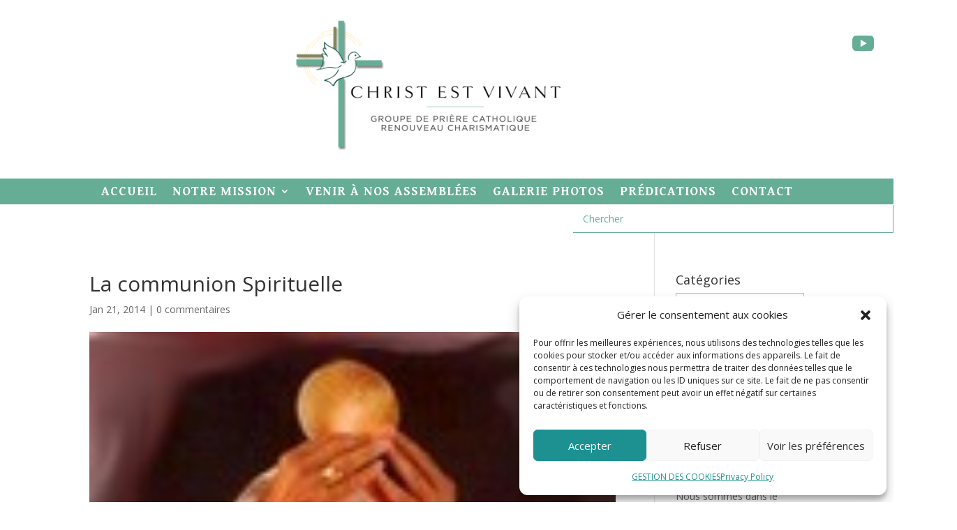

--- FILE ---
content_type: text/html; charset=UTF-8
request_url: https://christestvivant.fr/pour-aller-plus-loin/la-vie-en-christ/la-communion-spirituelle/attachment/la-communion-spirituelle
body_size: 19917
content:
<!DOCTYPE html>
<html lang="fr-FR">
<head>
	<meta charset="UTF-8" />
<meta http-equiv="X-UA-Compatible" content="IE=edge">
	<link rel="pingback" href="https://christestvivant.fr/xmlrpc.php" />

	<script type="text/javascript">
		document.documentElement.className = 'js';
	</script>
	
	<script>var et_site_url='https://christestvivant.fr';var et_post_id='405';function et_core_page_resource_fallback(a,b){"undefined"===typeof b&&(b=a.sheet.cssRules&&0===a.sheet.cssRules.length);b&&(a.onerror=null,a.onload=null,a.href?a.href=et_site_url+"/?et_core_page_resource="+a.id+et_post_id:a.src&&(a.src=et_site_url+"/?et_core_page_resource="+a.id+et_post_id))}
</script><meta name='robots' content='index, follow, max-image-preview:large, max-snippet:-1, max-video-preview:-1' />

	<!-- This site is optimized with the Yoast SEO plugin v26.6 - https://yoast.com/wordpress/plugins/seo/ -->
	<title>La communion Spirituelle - Christ est vivant</title>
	<link rel="canonical" href="https://christestvivant.fr/pour-aller-plus-loin/la-vie-en-christ/la-communion-spirituelle/attachment/la-communion-spirituelle/" />
	<meta property="og:locale" content="fr_FR" />
	<meta property="og:type" content="article" />
	<meta property="og:title" content="La communion Spirituelle - Christ est vivant" />
	<meta property="og:url" content="https://christestvivant.fr/pour-aller-plus-loin/la-vie-en-christ/la-communion-spirituelle/attachment/la-communion-spirituelle/" />
	<meta property="og:site_name" content="Christ est vivant" />
	<meta property="article:publisher" content="https://www.facebook.com/groups/508472079983068" />
	<meta property="og:image" content="https://christestvivant.fr/pour-aller-plus-loin/la-vie-en-christ/la-communion-spirituelle/attachment/la-communion-spirituelle" />
	<meta property="og:image:width" content="131" />
	<meta property="og:image:height" content="98" />
	<meta property="og:image:type" content="image/jpeg" />
	<script type="application/ld+json" class="yoast-schema-graph">{"@context":"https://schema.org","@graph":[{"@type":"WebPage","@id":"https://christestvivant.fr/pour-aller-plus-loin/la-vie-en-christ/la-communion-spirituelle/attachment/la-communion-spirituelle/","url":"https://christestvivant.fr/pour-aller-plus-loin/la-vie-en-christ/la-communion-spirituelle/attachment/la-communion-spirituelle/","name":"La communion Spirituelle - Christ est vivant","isPartOf":{"@id":"https://christestvivant.fr/#website"},"primaryImageOfPage":{"@id":"https://christestvivant.fr/pour-aller-plus-loin/la-vie-en-christ/la-communion-spirituelle/attachment/la-communion-spirituelle/#primaryimage"},"image":{"@id":"https://christestvivant.fr/pour-aller-plus-loin/la-vie-en-christ/la-communion-spirituelle/attachment/la-communion-spirituelle/#primaryimage"},"thumbnailUrl":"https://christestvivant.fr/wp-content/uploads/2014/01/La-communion-Spirituelle.jpg","datePublished":"2014-01-21T21:00:50+00:00","breadcrumb":{"@id":"https://christestvivant.fr/pour-aller-plus-loin/la-vie-en-christ/la-communion-spirituelle/attachment/la-communion-spirituelle/#breadcrumb"},"inLanguage":"fr-FR","potentialAction":[{"@type":"ReadAction","target":["https://christestvivant.fr/pour-aller-plus-loin/la-vie-en-christ/la-communion-spirituelle/attachment/la-communion-spirituelle/"]}]},{"@type":"ImageObject","inLanguage":"fr-FR","@id":"https://christestvivant.fr/pour-aller-plus-loin/la-vie-en-christ/la-communion-spirituelle/attachment/la-communion-spirituelle/#primaryimage","url":"https://christestvivant.fr/wp-content/uploads/2014/01/La-communion-Spirituelle.jpg","contentUrl":"https://christestvivant.fr/wp-content/uploads/2014/01/La-communion-Spirituelle.jpg","width":131,"height":98},{"@type":"BreadcrumbList","@id":"https://christestvivant.fr/pour-aller-plus-loin/la-vie-en-christ/la-communion-spirituelle/attachment/la-communion-spirituelle/#breadcrumb","itemListElement":[{"@type":"ListItem","position":1,"name":"Accueil","item":"https://christestvivant.fr/"},{"@type":"ListItem","position":2,"name":"POUR ALLER PLUS LOIN","item":"https://christestvivant.fr/category/pour-aller-plus-loin"},{"@type":"ListItem","position":3,"name":"LA VIE EN CHRIST","item":"https://christestvivant.fr/category/pour-aller-plus-loin/la-vie-en-christ"},{"@type":"ListItem","position":4,"name":"La communion Spirituelle","item":"https://christestvivant.fr/pour-aller-plus-loin/la-vie-en-christ/la-communion-spirituelle"},{"@type":"ListItem","position":5,"name":"La communion Spirituelle"}]},{"@type":"WebSite","@id":"https://christestvivant.fr/#website","url":"https://christestvivant.fr/","name":"Christ est vivant","description":"Groupe de prière catholique","publisher":{"@id":"https://christestvivant.fr/#organization"},"potentialAction":[{"@type":"SearchAction","target":{"@type":"EntryPoint","urlTemplate":"https://christestvivant.fr/?s={search_term_string}"},"query-input":{"@type":"PropertyValueSpecification","valueRequired":true,"valueName":"search_term_string"}}],"inLanguage":"fr-FR"},{"@type":"Organization","@id":"https://christestvivant.fr/#organization","name":"Christ est vivant","url":"https://christestvivant.fr/","logo":{"@type":"ImageObject","inLanguage":"fr-FR","@id":"https://christestvivant.fr/#/schema/logo/image/","url":"https://christestvivant.fr/wp-content/uploads/2022/03/Logo_CEV_VF_petit.png","contentUrl":"https://christestvivant.fr/wp-content/uploads/2022/03/Logo_CEV_VF_petit.png","width":380,"height":206,"caption":"Christ est vivant"},"image":{"@id":"https://christestvivant.fr/#/schema/logo/image/"},"sameAs":["https://www.facebook.com/groups/508472079983068","https://www.youtube.com/channel/UCbOTkGUc1wJzwyndWD92TlQ"]}]}</script>
	<!-- / Yoast SEO plugin. -->


<link rel='dns-prefetch' href='//maxcdn.bootstrapcdn.com' />
<link rel='dns-prefetch' href='//fonts.googleapis.com' />
<link rel="alternate" type="application/rss+xml" title="Christ est vivant &raquo; Flux" href="https://christestvivant.fr/feed" />
<link rel="alternate" type="application/rss+xml" title="Christ est vivant &raquo; Flux des commentaires" href="https://christestvivant.fr/comments/feed" />
<link rel="alternate" type="application/rss+xml" title="Christ est vivant &raquo; La communion Spirituelle Flux des commentaires" href="https://christestvivant.fr/pour-aller-plus-loin/la-vie-en-christ/la-communion-spirituelle/attachment/la-communion-spirituelle/feed" />
<link rel="alternate" title="oEmbed (JSON)" type="application/json+oembed" href="https://christestvivant.fr/wp-json/oembed/1.0/embed?url=https%3A%2F%2Fchristestvivant.fr%2Fpour-aller-plus-loin%2Fla-vie-en-christ%2Fla-communion-spirituelle%2Fattachment%2Fla-communion-spirituelle" />
<link rel="alternate" title="oEmbed (XML)" type="text/xml+oembed" href="https://christestvivant.fr/wp-json/oembed/1.0/embed?url=https%3A%2F%2Fchristestvivant.fr%2Fpour-aller-plus-loin%2Fla-vie-en-christ%2Fla-communion-spirituelle%2Fattachment%2Fla-communion-spirituelle&#038;format=xml" />
		<!-- This site uses the Google Analytics by ExactMetrics plugin v8.11.0 - Using Analytics tracking - https://www.exactmetrics.com/ -->
		<!-- Note: ExactMetrics is not currently configured on this site. The site owner needs to authenticate with Google Analytics in the ExactMetrics settings panel. -->
					<!-- No tracking code set -->
				<!-- / Google Analytics by ExactMetrics -->
		<meta content="Divi Community Child Theme v.1.1" name="generator"/><style id='wp-img-auto-sizes-contain-inline-css' type='text/css'>
img:is([sizes=auto i],[sizes^="auto," i]){contain-intrinsic-size:3000px 1500px}
/*# sourceURL=wp-img-auto-sizes-contain-inline-css */
</style>
<style id='wp-emoji-styles-inline-css' type='text/css'>

	img.wp-smiley, img.emoji {
		display: inline !important;
		border: none !important;
		box-shadow: none !important;
		height: 1em !important;
		width: 1em !important;
		margin: 0 0.07em !important;
		vertical-align: -0.1em !important;
		background: none !important;
		padding: 0 !important;
	}
/*# sourceURL=wp-emoji-styles-inline-css */
</style>
<style id='wp-block-library-inline-css' type='text/css'>
:root{--wp-block-synced-color:#7a00df;--wp-block-synced-color--rgb:122,0,223;--wp-bound-block-color:var(--wp-block-synced-color);--wp-editor-canvas-background:#ddd;--wp-admin-theme-color:#007cba;--wp-admin-theme-color--rgb:0,124,186;--wp-admin-theme-color-darker-10:#006ba1;--wp-admin-theme-color-darker-10--rgb:0,107,160.5;--wp-admin-theme-color-darker-20:#005a87;--wp-admin-theme-color-darker-20--rgb:0,90,135;--wp-admin-border-width-focus:2px}@media (min-resolution:192dpi){:root{--wp-admin-border-width-focus:1.5px}}.wp-element-button{cursor:pointer}:root .has-very-light-gray-background-color{background-color:#eee}:root .has-very-dark-gray-background-color{background-color:#313131}:root .has-very-light-gray-color{color:#eee}:root .has-very-dark-gray-color{color:#313131}:root .has-vivid-green-cyan-to-vivid-cyan-blue-gradient-background{background:linear-gradient(135deg,#00d084,#0693e3)}:root .has-purple-crush-gradient-background{background:linear-gradient(135deg,#34e2e4,#4721fb 50%,#ab1dfe)}:root .has-hazy-dawn-gradient-background{background:linear-gradient(135deg,#faaca8,#dad0ec)}:root .has-subdued-olive-gradient-background{background:linear-gradient(135deg,#fafae1,#67a671)}:root .has-atomic-cream-gradient-background{background:linear-gradient(135deg,#fdd79a,#004a59)}:root .has-nightshade-gradient-background{background:linear-gradient(135deg,#330968,#31cdcf)}:root .has-midnight-gradient-background{background:linear-gradient(135deg,#020381,#2874fc)}:root{--wp--preset--font-size--normal:16px;--wp--preset--font-size--huge:42px}.has-regular-font-size{font-size:1em}.has-larger-font-size{font-size:2.625em}.has-normal-font-size{font-size:var(--wp--preset--font-size--normal)}.has-huge-font-size{font-size:var(--wp--preset--font-size--huge)}.has-text-align-center{text-align:center}.has-text-align-left{text-align:left}.has-text-align-right{text-align:right}.has-fit-text{white-space:nowrap!important}#end-resizable-editor-section{display:none}.aligncenter{clear:both}.items-justified-left{justify-content:flex-start}.items-justified-center{justify-content:center}.items-justified-right{justify-content:flex-end}.items-justified-space-between{justify-content:space-between}.screen-reader-text{border:0;clip-path:inset(50%);height:1px;margin:-1px;overflow:hidden;padding:0;position:absolute;width:1px;word-wrap:normal!important}.screen-reader-text:focus{background-color:#ddd;clip-path:none;color:#444;display:block;font-size:1em;height:auto;left:5px;line-height:normal;padding:15px 23px 14px;text-decoration:none;top:5px;width:auto;z-index:100000}html :where(.has-border-color){border-style:solid}html :where([style*=border-top-color]){border-top-style:solid}html :where([style*=border-right-color]){border-right-style:solid}html :where([style*=border-bottom-color]){border-bottom-style:solid}html :where([style*=border-left-color]){border-left-style:solid}html :where([style*=border-width]){border-style:solid}html :where([style*=border-top-width]){border-top-style:solid}html :where([style*=border-right-width]){border-right-style:solid}html :where([style*=border-bottom-width]){border-bottom-style:solid}html :where([style*=border-left-width]){border-left-style:solid}html :where(img[class*=wp-image-]){height:auto;max-width:100%}:where(figure){margin:0 0 1em}html :where(.is-position-sticky){--wp-admin--admin-bar--position-offset:var(--wp-admin--admin-bar--height,0px)}@media screen and (max-width:600px){html :where(.is-position-sticky){--wp-admin--admin-bar--position-offset:0px}}

/*# sourceURL=wp-block-library-inline-css */
</style><style id='wp-block-calendar-inline-css' type='text/css'>
.wp-block-calendar{text-align:center}.wp-block-calendar td,.wp-block-calendar th{border:1px solid;padding:.25em}.wp-block-calendar th{font-weight:400}.wp-block-calendar caption{background-color:inherit}.wp-block-calendar table{border-collapse:collapse;width:100%}.wp-block-calendar table.has-background th{background-color:inherit}.wp-block-calendar table.has-text-color th{color:inherit}.wp-block-calendar :where(table:not(.has-text-color)){color:#40464d}.wp-block-calendar :where(table:not(.has-text-color)) td,.wp-block-calendar :where(table:not(.has-text-color)) th{border-color:#ddd}:where(.wp-block-calendar table:not(.has-background) th){background:#ddd}
/*# sourceURL=https://christestvivant.fr/wp-includes/blocks/calendar/style.min.css */
</style>
<style id='wp-block-heading-inline-css' type='text/css'>
h1:where(.wp-block-heading).has-background,h2:where(.wp-block-heading).has-background,h3:where(.wp-block-heading).has-background,h4:where(.wp-block-heading).has-background,h5:where(.wp-block-heading).has-background,h6:where(.wp-block-heading).has-background{padding:1.25em 2.375em}h1.has-text-align-left[style*=writing-mode]:where([style*=vertical-lr]),h1.has-text-align-right[style*=writing-mode]:where([style*=vertical-rl]),h2.has-text-align-left[style*=writing-mode]:where([style*=vertical-lr]),h2.has-text-align-right[style*=writing-mode]:where([style*=vertical-rl]),h3.has-text-align-left[style*=writing-mode]:where([style*=vertical-lr]),h3.has-text-align-right[style*=writing-mode]:where([style*=vertical-rl]),h4.has-text-align-left[style*=writing-mode]:where([style*=vertical-lr]),h4.has-text-align-right[style*=writing-mode]:where([style*=vertical-rl]),h5.has-text-align-left[style*=writing-mode]:where([style*=vertical-lr]),h5.has-text-align-right[style*=writing-mode]:where([style*=vertical-rl]),h6.has-text-align-left[style*=writing-mode]:where([style*=vertical-lr]),h6.has-text-align-right[style*=writing-mode]:where([style*=vertical-rl]){rotate:180deg}
/*# sourceURL=https://christestvivant.fr/wp-includes/blocks/heading/style.min.css */
</style>
<style id='wp-block-latest-posts-inline-css' type='text/css'>
.wp-block-latest-posts{box-sizing:border-box}.wp-block-latest-posts.alignleft{margin-right:2em}.wp-block-latest-posts.alignright{margin-left:2em}.wp-block-latest-posts.wp-block-latest-posts__list{list-style:none}.wp-block-latest-posts.wp-block-latest-posts__list li{clear:both;overflow-wrap:break-word}.wp-block-latest-posts.is-grid{display:flex;flex-wrap:wrap}.wp-block-latest-posts.is-grid li{margin:0 1.25em 1.25em 0;width:100%}@media (min-width:600px){.wp-block-latest-posts.columns-2 li{width:calc(50% - .625em)}.wp-block-latest-posts.columns-2 li:nth-child(2n){margin-right:0}.wp-block-latest-posts.columns-3 li{width:calc(33.33333% - .83333em)}.wp-block-latest-posts.columns-3 li:nth-child(3n){margin-right:0}.wp-block-latest-posts.columns-4 li{width:calc(25% - .9375em)}.wp-block-latest-posts.columns-4 li:nth-child(4n){margin-right:0}.wp-block-latest-posts.columns-5 li{width:calc(20% - 1em)}.wp-block-latest-posts.columns-5 li:nth-child(5n){margin-right:0}.wp-block-latest-posts.columns-6 li{width:calc(16.66667% - 1.04167em)}.wp-block-latest-posts.columns-6 li:nth-child(6n){margin-right:0}}:root :where(.wp-block-latest-posts.is-grid){padding:0}:root :where(.wp-block-latest-posts.wp-block-latest-posts__list){padding-left:0}.wp-block-latest-posts__post-author,.wp-block-latest-posts__post-date{display:block;font-size:.8125em}.wp-block-latest-posts__post-excerpt,.wp-block-latest-posts__post-full-content{margin-bottom:1em;margin-top:.5em}.wp-block-latest-posts__featured-image a{display:inline-block}.wp-block-latest-posts__featured-image img{height:auto;max-width:100%;width:auto}.wp-block-latest-posts__featured-image.alignleft{float:left;margin-right:1em}.wp-block-latest-posts__featured-image.alignright{float:right;margin-left:1em}.wp-block-latest-posts__featured-image.aligncenter{margin-bottom:1em;text-align:center}
/*# sourceURL=https://christestvivant.fr/wp-includes/blocks/latest-posts/style.min.css */
</style>
<style id='global-styles-inline-css' type='text/css'>
:root{--wp--preset--aspect-ratio--square: 1;--wp--preset--aspect-ratio--4-3: 4/3;--wp--preset--aspect-ratio--3-4: 3/4;--wp--preset--aspect-ratio--3-2: 3/2;--wp--preset--aspect-ratio--2-3: 2/3;--wp--preset--aspect-ratio--16-9: 16/9;--wp--preset--aspect-ratio--9-16: 9/16;--wp--preset--color--black: #000000;--wp--preset--color--cyan-bluish-gray: #abb8c3;--wp--preset--color--white: #ffffff;--wp--preset--color--pale-pink: #f78da7;--wp--preset--color--vivid-red: #cf2e2e;--wp--preset--color--luminous-vivid-orange: #ff6900;--wp--preset--color--luminous-vivid-amber: #fcb900;--wp--preset--color--light-green-cyan: #7bdcb5;--wp--preset--color--vivid-green-cyan: #00d084;--wp--preset--color--pale-cyan-blue: #8ed1fc;--wp--preset--color--vivid-cyan-blue: #0693e3;--wp--preset--color--vivid-purple: #9b51e0;--wp--preset--gradient--vivid-cyan-blue-to-vivid-purple: linear-gradient(135deg,rgb(6,147,227) 0%,rgb(155,81,224) 100%);--wp--preset--gradient--light-green-cyan-to-vivid-green-cyan: linear-gradient(135deg,rgb(122,220,180) 0%,rgb(0,208,130) 100%);--wp--preset--gradient--luminous-vivid-amber-to-luminous-vivid-orange: linear-gradient(135deg,rgb(252,185,0) 0%,rgb(255,105,0) 100%);--wp--preset--gradient--luminous-vivid-orange-to-vivid-red: linear-gradient(135deg,rgb(255,105,0) 0%,rgb(207,46,46) 100%);--wp--preset--gradient--very-light-gray-to-cyan-bluish-gray: linear-gradient(135deg,rgb(238,238,238) 0%,rgb(169,184,195) 100%);--wp--preset--gradient--cool-to-warm-spectrum: linear-gradient(135deg,rgb(74,234,220) 0%,rgb(151,120,209) 20%,rgb(207,42,186) 40%,rgb(238,44,130) 60%,rgb(251,105,98) 80%,rgb(254,248,76) 100%);--wp--preset--gradient--blush-light-purple: linear-gradient(135deg,rgb(255,206,236) 0%,rgb(152,150,240) 100%);--wp--preset--gradient--blush-bordeaux: linear-gradient(135deg,rgb(254,205,165) 0%,rgb(254,45,45) 50%,rgb(107,0,62) 100%);--wp--preset--gradient--luminous-dusk: linear-gradient(135deg,rgb(255,203,112) 0%,rgb(199,81,192) 50%,rgb(65,88,208) 100%);--wp--preset--gradient--pale-ocean: linear-gradient(135deg,rgb(255,245,203) 0%,rgb(182,227,212) 50%,rgb(51,167,181) 100%);--wp--preset--gradient--electric-grass: linear-gradient(135deg,rgb(202,248,128) 0%,rgb(113,206,126) 100%);--wp--preset--gradient--midnight: linear-gradient(135deg,rgb(2,3,129) 0%,rgb(40,116,252) 100%);--wp--preset--font-size--small: 13px;--wp--preset--font-size--medium: 20px;--wp--preset--font-size--large: 36px;--wp--preset--font-size--x-large: 42px;--wp--preset--spacing--20: 0.44rem;--wp--preset--spacing--30: 0.67rem;--wp--preset--spacing--40: 1rem;--wp--preset--spacing--50: 1.5rem;--wp--preset--spacing--60: 2.25rem;--wp--preset--spacing--70: 3.38rem;--wp--preset--spacing--80: 5.06rem;--wp--preset--shadow--natural: 6px 6px 9px rgba(0, 0, 0, 0.2);--wp--preset--shadow--deep: 12px 12px 50px rgba(0, 0, 0, 0.4);--wp--preset--shadow--sharp: 6px 6px 0px rgba(0, 0, 0, 0.2);--wp--preset--shadow--outlined: 6px 6px 0px -3px rgb(255, 255, 255), 6px 6px rgb(0, 0, 0);--wp--preset--shadow--crisp: 6px 6px 0px rgb(0, 0, 0);}:where(.is-layout-flex){gap: 0.5em;}:where(.is-layout-grid){gap: 0.5em;}body .is-layout-flex{display: flex;}.is-layout-flex{flex-wrap: wrap;align-items: center;}.is-layout-flex > :is(*, div){margin: 0;}body .is-layout-grid{display: grid;}.is-layout-grid > :is(*, div){margin: 0;}:where(.wp-block-columns.is-layout-flex){gap: 2em;}:where(.wp-block-columns.is-layout-grid){gap: 2em;}:where(.wp-block-post-template.is-layout-flex){gap: 1.25em;}:where(.wp-block-post-template.is-layout-grid){gap: 1.25em;}.has-black-color{color: var(--wp--preset--color--black) !important;}.has-cyan-bluish-gray-color{color: var(--wp--preset--color--cyan-bluish-gray) !important;}.has-white-color{color: var(--wp--preset--color--white) !important;}.has-pale-pink-color{color: var(--wp--preset--color--pale-pink) !important;}.has-vivid-red-color{color: var(--wp--preset--color--vivid-red) !important;}.has-luminous-vivid-orange-color{color: var(--wp--preset--color--luminous-vivid-orange) !important;}.has-luminous-vivid-amber-color{color: var(--wp--preset--color--luminous-vivid-amber) !important;}.has-light-green-cyan-color{color: var(--wp--preset--color--light-green-cyan) !important;}.has-vivid-green-cyan-color{color: var(--wp--preset--color--vivid-green-cyan) !important;}.has-pale-cyan-blue-color{color: var(--wp--preset--color--pale-cyan-blue) !important;}.has-vivid-cyan-blue-color{color: var(--wp--preset--color--vivid-cyan-blue) !important;}.has-vivid-purple-color{color: var(--wp--preset--color--vivid-purple) !important;}.has-black-background-color{background-color: var(--wp--preset--color--black) !important;}.has-cyan-bluish-gray-background-color{background-color: var(--wp--preset--color--cyan-bluish-gray) !important;}.has-white-background-color{background-color: var(--wp--preset--color--white) !important;}.has-pale-pink-background-color{background-color: var(--wp--preset--color--pale-pink) !important;}.has-vivid-red-background-color{background-color: var(--wp--preset--color--vivid-red) !important;}.has-luminous-vivid-orange-background-color{background-color: var(--wp--preset--color--luminous-vivid-orange) !important;}.has-luminous-vivid-amber-background-color{background-color: var(--wp--preset--color--luminous-vivid-amber) !important;}.has-light-green-cyan-background-color{background-color: var(--wp--preset--color--light-green-cyan) !important;}.has-vivid-green-cyan-background-color{background-color: var(--wp--preset--color--vivid-green-cyan) !important;}.has-pale-cyan-blue-background-color{background-color: var(--wp--preset--color--pale-cyan-blue) !important;}.has-vivid-cyan-blue-background-color{background-color: var(--wp--preset--color--vivid-cyan-blue) !important;}.has-vivid-purple-background-color{background-color: var(--wp--preset--color--vivid-purple) !important;}.has-black-border-color{border-color: var(--wp--preset--color--black) !important;}.has-cyan-bluish-gray-border-color{border-color: var(--wp--preset--color--cyan-bluish-gray) !important;}.has-white-border-color{border-color: var(--wp--preset--color--white) !important;}.has-pale-pink-border-color{border-color: var(--wp--preset--color--pale-pink) !important;}.has-vivid-red-border-color{border-color: var(--wp--preset--color--vivid-red) !important;}.has-luminous-vivid-orange-border-color{border-color: var(--wp--preset--color--luminous-vivid-orange) !important;}.has-luminous-vivid-amber-border-color{border-color: var(--wp--preset--color--luminous-vivid-amber) !important;}.has-light-green-cyan-border-color{border-color: var(--wp--preset--color--light-green-cyan) !important;}.has-vivid-green-cyan-border-color{border-color: var(--wp--preset--color--vivid-green-cyan) !important;}.has-pale-cyan-blue-border-color{border-color: var(--wp--preset--color--pale-cyan-blue) !important;}.has-vivid-cyan-blue-border-color{border-color: var(--wp--preset--color--vivid-cyan-blue) !important;}.has-vivid-purple-border-color{border-color: var(--wp--preset--color--vivid-purple) !important;}.has-vivid-cyan-blue-to-vivid-purple-gradient-background{background: var(--wp--preset--gradient--vivid-cyan-blue-to-vivid-purple) !important;}.has-light-green-cyan-to-vivid-green-cyan-gradient-background{background: var(--wp--preset--gradient--light-green-cyan-to-vivid-green-cyan) !important;}.has-luminous-vivid-amber-to-luminous-vivid-orange-gradient-background{background: var(--wp--preset--gradient--luminous-vivid-amber-to-luminous-vivid-orange) !important;}.has-luminous-vivid-orange-to-vivid-red-gradient-background{background: var(--wp--preset--gradient--luminous-vivid-orange-to-vivid-red) !important;}.has-very-light-gray-to-cyan-bluish-gray-gradient-background{background: var(--wp--preset--gradient--very-light-gray-to-cyan-bluish-gray) !important;}.has-cool-to-warm-spectrum-gradient-background{background: var(--wp--preset--gradient--cool-to-warm-spectrum) !important;}.has-blush-light-purple-gradient-background{background: var(--wp--preset--gradient--blush-light-purple) !important;}.has-blush-bordeaux-gradient-background{background: var(--wp--preset--gradient--blush-bordeaux) !important;}.has-luminous-dusk-gradient-background{background: var(--wp--preset--gradient--luminous-dusk) !important;}.has-pale-ocean-gradient-background{background: var(--wp--preset--gradient--pale-ocean) !important;}.has-electric-grass-gradient-background{background: var(--wp--preset--gradient--electric-grass) !important;}.has-midnight-gradient-background{background: var(--wp--preset--gradient--midnight) !important;}.has-small-font-size{font-size: var(--wp--preset--font-size--small) !important;}.has-medium-font-size{font-size: var(--wp--preset--font-size--medium) !important;}.has-large-font-size{font-size: var(--wp--preset--font-size--large) !important;}.has-x-large-font-size{font-size: var(--wp--preset--font-size--x-large) !important;}
/*# sourceURL=global-styles-inline-css */
</style>

<style id='classic-theme-styles-inline-css' type='text/css'>
/*! This file is auto-generated */
.wp-block-button__link{color:#fff;background-color:#32373c;border-radius:9999px;box-shadow:none;text-decoration:none;padding:calc(.667em + 2px) calc(1.333em + 2px);font-size:1.125em}.wp-block-file__button{background:#32373c;color:#fff;text-decoration:none}
/*# sourceURL=/wp-includes/css/classic-themes.min.css */
</style>
<link rel='stylesheet' id='contact-form-7-css' href='https://christestvivant.fr/wp-content/plugins/contact-form-7/includes/css/styles.css?ver=6.1.4' type='text/css' media='all' />
<link rel='stylesheet' id='sp-ea-fontello-icons-css' href='https://christestvivant.fr/wp-content/plugins/easy-accordion-free/admin/css/fontello.min.css?ver=3.0.7' type='text/css' media='all' />
<link rel='stylesheet' id='sp-ea-style-css' href='https://christestvivant.fr/wp-content/plugins/easy-accordion-free/public/assets/css/ea-style.css?ver=3.0.7' type='text/css' media='all' />
<style id='sp-ea-style-inline-css' type='text/css'>
#sp-ea-13043 .spcollapsing { height: 0; overflow: hidden; transition-property: height;transition-duration: 500ms;}.sp-easy-accordion-enabled .eap_section_title_13043, body .eap_section_title_13043 { color: #845c00; margin-bottom:  30px; }#sp-ea-13043.sp-easy-accordion>.sp-ea-single {margin-bottom: 10px; border: 1px solid #e2e2e2; }#sp-ea-13043.sp-easy-accordion>.sp-ea-single>.ea-header a {color: ;}#sp-ea-13043.sp-easy-accordion>.sp-ea-single>.sp-collapse>.ea-body {background: #fff; color: #444;}#sp-ea-13043.sp-easy-accordion>.sp-ea-single {background: ;}#sp-ea-13043.sp-easy-accordion>.sp-ea-single>.ea-header a .ea-expand-icon { float: left; color: #000000;font-size: 8px;}
/*# sourceURL=sp-ea-style-inline-css */
</style>
<link rel='stylesheet' id='cmplz-general-css' href='https://christestvivant.fr/wp-content/plugins/complianz-gdpr/assets/css/cookieblocker.min.css?ver=1766500071' type='text/css' media='all' />
<link rel='stylesheet' id='parent-style-css' href='https://christestvivant.fr/wp-content/themes/Divi_theme/style.css?ver=1766789010' type='text/css' media='all' />
<link rel='stylesheet' id='font-awesome-css' href='//maxcdn.bootstrapcdn.com/font-awesome/4.7.0/css/font-awesome.min.css?ver=4.7.0' type='text/css' media='all' />
<link rel='stylesheet' id='divi-fonts-css' href='https://fonts.googleapis.com/css?family=Open+Sans:300italic,400italic,600italic,700italic,800italic,400,300,600,700,800&#038;subset=latin,latin-ext&#038;display=swap' type='text/css' media='all' />
<link rel='stylesheet' id='divi-style-css' href='https://christestvivant.fr/wp-content/themes/Divi-Community/style.css?ver=1766789010' type='text/css' media='all' />
<link rel='stylesheet' id='et-builder-googlefonts-cached-css' href='https://fonts.googleapis.com/css?family=Gentium+Book+Basic:regular,italic,700,700italic|Montserrat:100,100italic,200,200italic,300,300italic,regular,italic,500,500italic,600,600italic,700,700italic,800,800italic,900,900italic&#038;subset=latin,latin-ext,cyrillic,cyrillic-ext,vietnamese&#038;display=swap' type='text/css' media='all' />
<link rel='stylesheet' id='dashicons-css' href='https://christestvivant.fr/wp-includes/css/dashicons.min.css?ver=6.9' type='text/css' media='all' />
<link rel='stylesheet' id='wps-visitor-style-css' href='https://christestvivant.fr/wp-content/plugins/wps-visitor-counter/styles/css/default.css?ver=2' type='text/css' media='all' />
<script type="text/javascript" src="https://christestvivant.fr/wp-includes/js/jquery/jquery.min.js?ver=3.7.1" id="jquery-core-js"></script>
<script type="text/javascript" src="https://christestvivant.fr/wp-includes/js/jquery/jquery-migrate.min.js?ver=3.4.1" id="jquery-migrate-js"></script>
<script type="text/javascript" id="wps-js-extra">
/* <![CDATA[ */
var wpspagevisit = {"ajaxurl":"https://christestvivant.fr/wp-admin/admin-ajax.php","ajax_nonce":"3347672e54"};
//# sourceURL=wps-js-extra
/* ]]> */
</script>
<script type="text/javascript" src="https://christestvivant.fr/wp-content/plugins/wps-visitor-counter/styles/js/custom.js?ver=1" id="wps-js"></script>
<link rel="https://api.w.org/" href="https://christestvivant.fr/wp-json/" /><link rel="alternate" title="JSON" type="application/json" href="https://christestvivant.fr/wp-json/wp/v2/media/405" /><link rel="EditURI" type="application/rsd+xml" title="RSD" href="https://christestvivant.fr/xmlrpc.php?rsd" />

<link rel='shortlink' href='https://christestvivant.fr/?p=405' />
			<style>.cmplz-hidden {
					display: none !important;
				}</style><meta name="viewport" content="width=device-width, initial-scale=1.0, maximum-scale=1.0, user-scalable=0" /><link rel="preload" href="https://christestvivant.fr/wp-content/themes/Divi_theme/core/admin/fonts/modules.ttf" as="font" crossorigin="anonymous"><link rel="icon" href="https://christestvivant.fr/wp-content/uploads/2022/03/cropped-Logo_CEV_ICONE-32x32.png" sizes="32x32" />
<link rel="icon" href="https://christestvivant.fr/wp-content/uploads/2022/03/cropped-Logo_CEV_ICONE-192x192.png" sizes="192x192" />
<link rel="apple-touch-icon" href="https://christestvivant.fr/wp-content/uploads/2022/03/cropped-Logo_CEV_ICONE-180x180.png" />
<meta name="msapplication-TileImage" content="https://christestvivant.fr/wp-content/uploads/2022/03/cropped-Logo_CEV_ICONE-270x270.png" />
<link rel="stylesheet" id="et-divi-customizer-global-cached-inline-styles" href="https://christestvivant.fr/wp-content/et-cache/global/et-divi-customizer-global-17674560843431.min.css" onerror="et_core_page_resource_fallback(this, true)" onload="et_core_page_resource_fallback(this)" /><link rel="stylesheet" id="et-core-unified-cpt-tb-12170-tb-12288-405-cached-inline-styles" href="https://christestvivant.fr/wp-content/et-cache/405/et-core-unified-cpt-tb-12170-tb-12288-405-17680565657681.min.css" onerror="et_core_page_resource_fallback(this, true)" onload="et_core_page_resource_fallback(this)" /><link rel='stylesheet' id='et-builder-googlefonts-css' href='https://fonts.googleapis.com/css?family=Gentium+Book+Basic:regular,italic,700,700italic|Montserrat:100,200,300,regular,500,600,700,800,900,100italic,200italic,300italic,italic,500italic,600italic,700italic,800italic,900italic&#038;subset=latin,latin-ext,cyrillic,cyrillic-ext,vietnamese&#038;display=swap' type='text/css' media='all' />
</head>
<body data-cmplz=1 class="attachment wp-singular attachment-template-default single single-attachment postid-405 attachmentid-405 attachment-jpeg wp-theme-Divi_theme wp-child-theme-Divi-Community et-tb-has-template et-tb-has-header et-tb-has-footer sp-easy-accordion-enabled et_pb_button_helper_class et_cover_background et_pb_gutter osx et_pb_gutters3 et_right_sidebar et_divi_theme et-db et_minified_js et_minified_css">
	<div id="page-container">
<div id="et-boc" class="et-boc">
			
		<header class="et-l et-l--header">
			<div class="et_builder_inner_content et_pb_gutters3"><div class="et_pb_section et_pb_section_0_tb_header et_section_regular" >
				
				
				
				
					<div class="et_pb_row et_pb_row_0_tb_header et_pb_row--with-menu">
				<div class="et_pb_column et_pb_column_4_4 et_pb_column_0_tb_header  et_pb_css_mix_blend_mode_passthrough et-last-child et_pb_column--with-menu">
				
				
				<ul class="et_pb_module et_pb_social_media_follow et_pb_social_media_follow_0_tb_header clearfix  et_pb_text_align_right et_pb_bg_layout_light">
				
				
				<li
            class='et_pb_social_media_follow_network_0_tb_header et_pb_social_icon et_pb_social_network_link  et-social-youtube et_pb_social_media_follow_network_0_tb_header'><a
              href='https://www.youtube.com/channel/UCbOTkGUc1wJzwyndWD92TlQ'
              class='icon et_pb_with_border'
              title='Suivez sur Youtube'
               target="_blank"><span
                class='et_pb_social_media_follow_network_name'
                aria-hidden='true'
                >Suivre</span></a></li>
			</ul> <!-- .et_pb_counters --><div class="et_pb_module et_pb_image et_pb_image_0_tb_header">
				
				
				<span class="et_pb_image_wrap "><img decoding="async" src="https://christestvivant.fr/wp-content/uploads/2022/04/Plan-de-travail-1-1024x505.png" alt="" title="Logo Christ est vivant" height="auto" width="auto" srcset="https://christestvivant.fr/wp-content/uploads/2022/04/Plan-de-travail-1-980x483.png 980w, https://christestvivant.fr/wp-content/uploads/2022/04/Plan-de-travail-1-480x237.png 480w" sizes="(min-width: 0px) and (max-width: 480px) 480px, (min-width: 481px) and (max-width: 980px) 980px, (min-width: 981px) 1024px, 100vw" class="wp-image-13396" data-et-multi-view="{&quot;schema&quot;:{&quot;attrs&quot;:{&quot;desktop&quot;:{&quot;src&quot;:&quot;https:\/\/christestvivant.fr\/wp-content\/uploads\/2022\/04\/Plan-de-travail-1-1024x505.png&quot;,&quot;alt&quot;:&quot;&quot;,&quot;title&quot;:&quot;Logo Christ est vivant&quot;,&quot;height&quot;:&quot;auto&quot;,&quot;width&quot;:&quot;auto&quot;,&quot;class&quot;:&quot;wp-image-13396&quot;,&quot;srcset&quot;:&quot;https:\/\/christestvivant.fr\/wp-content\/uploads\/2022\/04\/Plan-de-travail-1-980x483.png 980w, https:\/\/christestvivant.fr\/wp-content\/uploads\/2022\/04\/Plan-de-travail-1-480x237.png 480w&quot;,&quot;sizes&quot;:&quot;(min-width: 0px) and (max-width: 480px) 480px, (min-width: 481px) and (max-width: 980px) 980px, (min-width: 981px) 1024px, 100vw&quot;},&quot;tablet&quot;:{&quot;src&quot;:&quot;https:\/\/christestvivant.fr\/wp-content\/uploads\/2022\/02\/Logo_CEV_VF6.png&quot;,&quot;srcset&quot;:&quot;https:\/\/christestvivant.fr\/wp-content\/uploads\/2022\/02\/Logo_CEV_VF6.png 505w, https:\/\/christestvivant.fr\/wp-content\/uploads\/2022\/02\/Logo_CEV_VF6-480x259.png 480w&quot;,&quot;sizes&quot;:&quot;(min-width: 0px) and (max-width: 480px) 480px, (min-width: 481px) 505px, 100vw&quot;},&quot;phone&quot;:{&quot;src&quot;:&quot;https:\/\/christestvivant.fr\/wp-content\/uploads\/2022\/04\/Plan-de-travail-1.png&quot;,&quot;srcset&quot;:&quot;https:\/\/christestvivant.fr\/wp-content\/uploads\/2022\/04\/Plan-de-travail-1.png 1328w, https:\/\/christestvivant.fr\/wp-content\/uploads\/2022\/04\/Plan-de-travail-1-1280x631.png 1280w, https:\/\/christestvivant.fr\/wp-content\/uploads\/2022\/04\/Plan-de-travail-1-980x483.png 980w, https:\/\/christestvivant.fr\/wp-content\/uploads\/2022\/04\/Plan-de-travail-1-480x237.png 480w&quot;,&quot;sizes&quot;:&quot;(min-width: 0px) and (max-width: 480px) 480px, (min-width: 481px) and (max-width: 980px) 980px, (min-width: 981px) and (max-width: 1280px) 1280px, (min-width: 1281px) 1328px, 100vw&quot;}}},&quot;slug&quot;:&quot;et_pb_image&quot;}" /></span>
			</div><div class="et_pb_module et_pb_menu et_pb_menu_0_tb_header et_pb_bg_layout_light  et_pb_text_align_left et_dropdown_animation_fade et_pb_menu--without-logo et_pb_menu--style-centered">
					
					
					<div class="et_pb_menu_inner_container clearfix">
						
						<div class="et_pb_menu__wrap">
							<div class="et_pb_menu__menu">
								<nav class="et-menu-nav"><ul id="menu-mini-menu-pour-smartphones-haut" class="et-menu nav"><li class="et_pb_menu_page_id-home menu-item menu-item-type-post_type menu-item-object-page menu-item-home menu-item-12420"><a href="https://christestvivant.fr/">ACCUEIL</a></li>
<li class="et_pb_menu_page_id-48 menu-item menu-item-type-post_type menu-item-object-page menu-item-has-children menu-item-12276"><a href="https://christestvivant.fr/le-groupe-de-priere/notre-mission">NOTRE MISSION</a>
<ul class="sub-menu">
	<li class="et_pb_menu_page_id-48 menu-item menu-item-type-post_type menu-item-object-page menu-item-13332"><a href="https://christestvivant.fr/le-groupe-de-priere/notre-mission">Notre Mission</a></li>
	<li class="et_pb_menu_page_id-57 menu-item menu-item-type-post_type menu-item-object-page menu-item-12950"><a href="https://christestvivant.fr/le-groupe-de-priere/le-berger">Témoignage du Berger Louis</a></li>
</ul>
</li>
<li class="et_pb_menu_page_id-33 menu-item menu-item-type-post_type menu-item-object-page menu-item-5515"><a href="https://christestvivant.fr/calendrier-des-assemblees">VENIR À NOS ASSEMBLÉES</a></li>
<li class="et_pb_menu_page_id-13766 menu-item menu-item-type-post_type menu-item-object-page menu-item-13779"><a href="https://christestvivant.fr/galeries-photos">GALERIE PHOTOS</a></li>
<li class="et_pb_menu_page_id-10 menu-item menu-item-type-taxonomy menu-item-object-category menu-item-5517"><a href="https://christestvivant.fr/category/ecouter-lire/predications">PRÉDICATIONS</a></li>
<li class="et_pb_menu_page_id-42 menu-item menu-item-type-post_type menu-item-object-page menu-item-5514"><a href="https://christestvivant.fr/contacts">CONTACT</a></li>
</ul></nav>
							</div>
							
							
							<div class="et_mobile_nav_menu">
				<a href="#" class="mobile_nav closed">
					<span class="mobile_menu_bar"></span>
				</a>
			</div>
						</div>
						
					</div>
				</div><div class="et_pb_with_border et_pb_module et_pb_search et_pb_search_0_tb_header  et_pb_text_align_left et_pb_bg_layout_light">
				
				
				<form role="search" method="get" class="et_pb_searchform" action="https://christestvivant.fr/">
					<div>
						<label class="screen-reader-text" for="s">Rechercher:</label>
						<input type="text" name="s" placeholder="Chercher" class="et_pb_s" />
						<input type="hidden" name="et_pb_searchform_submit" value="et_search_proccess" />
						
						<input type="hidden" name="et_pb_include_posts" value="yes" />
						<input type="hidden" name="et_pb_include_pages" value="yes" />
						<input type="submit" value="Chercher" class="et_pb_searchsubmit">
					</div>
				</form>
			</div> <!-- .et_pb_text -->
			</div> <!-- .et_pb_column -->
				
				
			</div> <!-- .et_pb_row -->
				
				
			</div> <!-- .et_pb_section -->		</div><!-- .et_builder_inner_content -->
	</header><!-- .et-l -->
	<div id="et-main-area">
	
<div id="main-content">
		<div class="container">
		<div id="content-area" class="clearfix">
			<div id="left-area">
											<article id="post-405" class="et_pb_post post-405 attachment type-attachment status-inherit hentry">
											<div class="et_post_meta_wrapper">
							<h1 class="entry-title">La communion Spirituelle</h1>

						<p class="post-meta"><span class="published">Jan 21, 2014</span> | <span class="comments-number"><a href="https://christestvivant.fr/pour-aller-plus-loin/la-vie-en-christ/la-communion-spirituelle/attachment/la-communion-spirituelle#respond">0 commentaires</a></span></p><img src="https://christestvivant.fr/wp-content/uploads/2014/01/La-communion-Spirituelle.jpg" alt="" class="" width="1080" height="675" />
												</div> <!-- .et_post_meta_wrapper -->
				
					<div class="entry-content">
					<p class="attachment"><a href='https://christestvivant.fr/wp-content/uploads/2014/01/La-communion-Spirituelle.jpg'><img loading="lazy" decoding="async" width="131" height="98" src="https://christestvivant.fr/wp-content/uploads/2014/01/La-communion-Spirituelle.jpg" class="attachment-medium size-medium" alt="" /></a></p>
					</div> <!-- .entry-content -->
					<div class="et_post_meta_wrapper">
										</div> <!-- .et_post_meta_wrapper -->
				</article> <!-- .et_pb_post -->

						</div> <!-- #left-area -->

				<div id="sidebar">
		<div id="categories-2" class="et_pb_widget widget_categories"><h4 class="widgettitle">Catégories</h4><form action="https://christestvivant.fr" method="get"><label class="screen-reader-text" for="cat">Catégories</label><select  name='cat' id='cat' class='postform'>
	<option value='-1'>Sélectionner une catégorie</option>
	<option class="level-0" value="3">ECOUTER – LIRE</option>
	<option class="level-1" value="5">&nbsp;&nbsp;&nbsp;En Direct</option>
	<option class="level-2" value="8">&nbsp;&nbsp;&nbsp;&nbsp;&nbsp;&nbsp;Fais-nous miséricorde !</option>
	<option class="level-2" value="7">&nbsp;&nbsp;&nbsp;&nbsp;&nbsp;&nbsp;Seigneur, agis dans nos vies !</option>
	<option class="level-1" value="6">&nbsp;&nbsp;&nbsp;Enseignements</option>
	<option class="level-1" value="11">&nbsp;&nbsp;&nbsp;Homélies</option>
	<option class="level-1" value="10">&nbsp;&nbsp;&nbsp;Prédications</option>
	<option class="level-0" value="51">Galerie Photos</option>
	<option class="level-1" value="69">&nbsp;&nbsp;&nbsp;Photos</option>
	<option class="level-2" value="72">&nbsp;&nbsp;&nbsp;&nbsp;&nbsp;&nbsp;Assemblées</option>
	<option class="level-0" value="1">Non classé</option>
	<option class="level-0" value="40">POUR ALLER PLUS LOIN</option>
	<option class="level-1" value="9">&nbsp;&nbsp;&nbsp;L&rsquo;EGLISE NOUS PARLE</option>
	<option class="level-1" value="42">&nbsp;&nbsp;&nbsp;LA VIE EN CHRIST</option>
	<option class="level-0" value="12">PRIER</option>
	<option class="level-1" value="15">&nbsp;&nbsp;&nbsp;Prières de Combat Spirituel</option>
	<option class="level-2" value="20">&nbsp;&nbsp;&nbsp;&nbsp;&nbsp;&nbsp;Guérison – Libération</option>
	<option class="level-2" value="21">&nbsp;&nbsp;&nbsp;&nbsp;&nbsp;&nbsp;Libération</option>
	<option class="level-2" value="22">&nbsp;&nbsp;&nbsp;&nbsp;&nbsp;&nbsp;Versets Bibliques</option>
	<option class="level-1" value="16">&nbsp;&nbsp;&nbsp;Prières pour vos besoins</option>
	<option class="level-2" value="23">&nbsp;&nbsp;&nbsp;&nbsp;&nbsp;&nbsp;Famille – Maison – Travail</option>
	<option class="level-2" value="25">&nbsp;&nbsp;&nbsp;&nbsp;&nbsp;&nbsp;Versets Bibliques</option>
	<option class="level-1" value="14">&nbsp;&nbsp;&nbsp;Prières Quotidiennes</option>
	<option class="level-2" value="17">&nbsp;&nbsp;&nbsp;&nbsp;&nbsp;&nbsp;Pardon – Protection – Consécration</option>
	<option class="level-2" value="19">&nbsp;&nbsp;&nbsp;&nbsp;&nbsp;&nbsp;Versets bibliques</option>
	<option class="level-0" value="49">slideshow</option>
	<option class="level-0" value="66">TEMOIGNER</option>
	<option class="level-1" value="37">&nbsp;&nbsp;&nbsp;Dieu guérit</option>
	<option class="level-1" value="38">&nbsp;&nbsp;&nbsp;Dieu pourvoit</option>
	<option class="level-1" value="39">&nbsp;&nbsp;&nbsp;Livre d’Or</option>
	<option class="level-0" value="30">VOS TÉMOIGNAGES</option>
	<option class="level-1" value="32">&nbsp;&nbsp;&nbsp;Texte</option>
	<option class="level-2" value="34">&nbsp;&nbsp;&nbsp;&nbsp;&nbsp;&nbsp;Dieu guérit !</option>
</select>
</form><script type="text/javascript">
/* <![CDATA[ */

( ( dropdownId ) => {
	const dropdown = document.getElementById( dropdownId );
	function onSelectChange() {
		setTimeout( () => {
			if ( 'escape' === dropdown.dataset.lastkey ) {
				return;
			}
			if ( dropdown.value && parseInt( dropdown.value ) > 0 && dropdown instanceof HTMLSelectElement ) {
				dropdown.parentElement.submit();
			}
		}, 250 );
	}
	function onKeyUp( event ) {
		if ( 'Escape' === event.key ) {
			dropdown.dataset.lastkey = 'escape';
		} else {
			delete dropdown.dataset.lastkey;
		}
	}
	function onClick() {
		delete dropdown.dataset.lastkey;
	}
	dropdown.addEventListener( 'keyup', onKeyUp );
	dropdown.addEventListener( 'click', onClick );
	dropdown.addEventListener( 'change', onSelectChange );
})( "cat" );

//# sourceURL=WP_Widget_Categories%3A%3Awidget
/* ]]> */
</script>
</div> <!-- end .et_pb_widget --><div id="block-17" class="et_pb_widget widget_block">
<h5 class="wp-block-heading has-text-color" style="color:#8b700d;font-style:normal;font-weight:300">LES ARTICLES RÉCENTS</h5>
</div> <!-- end .et_pb_widget --><div id="block-16" class="et_pb_widget widget_block widget_recent_entries"><ul class="wp-block-latest-posts__list wp-block-latest-posts"><li><a class="wp-block-latest-posts__post-title" href="https://christestvivant.fr/ecouter-lire/homelies/nous-sommes-invites-a-rester-eveilles">Nous sommes invités à rester éveillés</a></li>
<li><a class="wp-block-latest-posts__post-title" href="https://christestvivant.fr/ecouter-lire/enseignements/la-puissance-de-la-louange-suite">La puissance de la louange (suite)</a></li>
<li><a class="wp-block-latest-posts__post-title" href="https://christestvivant.fr/ecouter-lire/enseignements/la-puissance-de-la-louange-2">La puissance de la louange</a></li>
<li><a class="wp-block-latest-posts__post-title" href="https://christestvivant.fr/ecouter-lire/predications/le-discernement-spirituel">Le discernement spirituel</a></li>
<li><a class="wp-block-latest-posts__post-title" href="https://christestvivant.fr/ecouter-lire/homelies/nous-sommes-dans-le-monde-mais-nous-ne-sommes-pas-du-monde">Nous sommes dans le monde, mais nous ne sommes pas du monde</a></li>
<li><a class="wp-block-latest-posts__post-title" href="https://christestvivant.fr/ecouter-lire/enseignements/lhomme-ne-vivra-pas-de-pain-seulement-mais-de-toutes-paroles-qui-sort-de-la-bouche-de-dieumt-44">L’homme ne vivra pas de pain seulement, mais de toutes paroles qui sort de la bouche de Dieu(Mt 4:4)</a></li>
<li><a class="wp-block-latest-posts__post-title" href="https://christestvivant.fr/ecouter-lire/en-direct/seigneur-agis-dans-nos-vies/__trashed">L&rsquo;homme ne vivra pas de pain seulement, mais de toutes paroles qui sort de la bouche de Dieu(Mt 4:4) &#8211; suite</a></li>
<li><a class="wp-block-latest-posts__post-title" href="https://christestvivant.fr/ecouter-lire/homelies/etre-chretien-cest-mettre-nos-pas-dans-les-pas-du-christ">Etre chrétien, c&rsquo;est mettre nos pas dans les pas du Christ.</a></li>
<li><a class="wp-block-latest-posts__post-title" href="https://christestvivant.fr/ecouter-lire/predications/chercher-premierement-le-royaume-de-dieu-et-sa-justice">Chercher premièrement le royaume de Dieu et sa justice</a></li>
<li><a class="wp-block-latest-posts__post-title" href="https://christestvivant.fr/ecouter-lire/homelies/nous-sommes-invites-au-discernement">Nous sommes invités au discernement</a></li>
</ul></div> <!-- end .et_pb_widget --><div id="block-5" class="et_pb_widget widget_block widget_calendar"><div class="wp-block-calendar"><table id="wp-calendar" class="wp-calendar-table">
	<caption>janvier 2026</caption>
	<thead>
	<tr>
		<th scope="col" aria-label="lundi">L</th>
		<th scope="col" aria-label="mardi">M</th>
		<th scope="col" aria-label="mercredi">M</th>
		<th scope="col" aria-label="jeudi">J</th>
		<th scope="col" aria-label="vendredi">V</th>
		<th scope="col" aria-label="samedi">S</th>
		<th scope="col" aria-label="dimanche">D</th>
	</tr>
	</thead>
	<tbody>
	<tr>
		<td colspan="3" class="pad">&nbsp;</td><td>1</td><td>2</td><td>3</td><td>4</td>
	</tr>
	<tr>
		<td>5</td><td>6</td><td>7</td><td>8</td><td>9</td><td>10</td><td>11</td>
	</tr>
	<tr>
		<td>12</td><td>13</td><td>14</td><td>15</td><td>16</td><td>17</td><td>18</td>
	</tr>
	<tr>
		<td>19</td><td id="today">20</td><td>21</td><td>22</td><td>23</td><td>24</td><td>25</td>
	</tr>
	<tr>
		<td>26</td><td>27</td><td>28</td><td>29</td><td>30</td><td>31</td>
		<td class="pad" colspan="1">&nbsp;</td>
	</tr>
	</tbody>
	</table><nav aria-label="Mois précédents et suivants" class="wp-calendar-nav">
		<span class="wp-calendar-nav-prev"><a href="https://christestvivant.fr/2025/12">&laquo; Déc</a></span>
		<span class="pad">&nbsp;</span>
		<span class="wp-calendar-nav-next">&nbsp;</span>
	</nav></div></div> <!-- end .et_pb_widget --><div id="block-15" class="et_pb_widget widget_block"><div ><h2 class="eap_section_title eap_section_title_13043">GALERIE PHOTOS</h2><div id="sp_easy_accordion-1712480301"><div id="sp-ea-13043" class="sp-ea-one sp-easy-accordion" data-ea-active="ea-click" data-ea-mode="vertical" data-preloader="" data-scroll-active-item="" data-offset-to-scroll="0"><div class="ea-card sp-ea-single"><h3 class="ea-header"><a class="collapsed" id="ea-header-130430" role="button" data-sptoggle="spcollapse" data-sptarget="#collapse130430" aria-controls="collapse130430" href="#" aria-expanded="false" tabindex="0"><i aria-hidden="true" role="presentation" class="ea-expand-icon eap-icon-ea-expand-plus"></i> Assemblée de 2025</a></h3><div class="sp-collapse spcollapse spcollapse" id="collapse130430" role="region" aria-labelledby="ea-header-130430"> <div class="ea-body"><p><a href="https://christestvivant.fr/assemblee-du-11-janvier-2025">Assemblée du 11 janvier 2025</a></p><p><a href="http://christestvivant.fr/assemblee-du-25-janvier-2025">Assemblée du 25 janvier 2025</a></p><p><a href="https://christestvivant.fr/assemblee-du-8-fevrier-2025">Assemblée du 8 février 2025</a></p><p><a href="https://christestvivant.fr/assemblee-du-22-fevrier-2025">Assemblée du 22 février 2025</a></p><p><a href="http://christestvivant.fr/assemblee-du-8-mars-2025">Assemblée du 8 mars 2025</a></p><p><a href="http://christestvivant.fr/assemblee-du-22-mars-2025">Assemblée du 22 mars 2025</a></p><p><a href="https://christestvivant.fr/assemblee-du-5-avril-2025">Assemblée du 5 avril 2025</a></p><p><a href="https://christestvivant.fr/?page_id=15888">Assemblée du 21 avril 2025</a></p><p><a href="https://christestvivant.fr/assemblee-du-3-mai-2025">Assemblée du 3 mai 2025</a></p><p><a href="https://christestvivant.fr/assemblee-du-17-mai-2025">Assemblée du 17 mai 2025</a></p><p><a href="https://christestvivant.fr/assemblee-du-31-mai-2025">Assemblée du 31 mai 2025</a></p><p><a href="https://christestvivant.fr/assemblee-du-9-juin-2025">Assemblée du 9 juin 2025</a></p><p><a href="https://christestvivant.fr/assemblee-du-21-juin-2025">Assemblée du 21 juin 2025</a></p><p><a href="https://christestvivant.fr/assemblee-du-6-septembre-2025">Assemblée du 6 septembre 2025</a></p><p><a href="https://christestvivant.fr/assemblee-du-20-octobre-2025">Assemblée du 20 septembre 2025</a></p><p><a href="https://christestvivant.fr/assemblee-du-4-octobre-2025">Assemblée du 4 octobre 2025</a></p><p><a href="https://christestvivant.fr/assemblee-du-18-octobre-2025https://christestvivant.fr/assemblee-du-18-octobre-2025">Assemblée du 18 octobre 2025</a></p><p><a href="https://christestvivant.fr/assemblee-du-8-novembre-2025">Assemblée du 8 novembre 2025</a></p><p><a href="https://christestvivant.fr/assemblee-du-15-novembre-2025">Assemblée du 15 novembre 2025</a></p><p><a href="https://christestvivant.fr/assemblee-du-29-novembre-2025">Assemblée du 29 novembre 2025</a></p><p><a href="https://christestvivant.fr/assemblee-du-13-decembre-2025">Assemblée du 13 décembre 2025</a></p><p>&nbsp;</p><p>&nbsp;</p></div></div></div><div class="ea-card sp-ea-single"><h3 class="ea-header"><a class="collapsed" id="ea-header-130431" role="button" data-sptoggle="spcollapse" data-sptarget="#collapse130431" aria-controls="collapse130431" href="#" aria-expanded="false" tabindex="0"><i aria-hidden="true" role="presentation" class="ea-expand-icon eap-icon-ea-expand-plus"></i> Assemblée de 2024</a></h3><div class="sp-collapse spcollapse spcollapse" id="collapse130431" role="region" aria-labelledby="ea-header-130431"> <div class="ea-body"><p><a href="https://christestvivant.fr/assemblee-du-6-janvier-2024">Assemblée du 6 janvier 2024</a></p><p><a href="https://christestvivant.fr/assemblee-du-20-janvier-2024">Assemblée du 20 janvier 2024</a></p><p><a href="https://christestvivant.fr/assemblee-du-3-fevrier-2024">Assemblée du 3 février 2024</a></p><p><a href="http://christestvivant.fr/assemblee-du-24-fevrier-2024">Assemblée du 24 février 2024</a></p><p><a href="https://christestvivant.fr/assemblee-du-2-mars-2024">Assemblée du 2 mars 2024</a></p><p><a href="https://christestvivant.fr/assemblee-du-16-03-24">Assemblée du 16 mars 2024</a></p><p><a href="https://christestvivant.fr/assemblee-du-01-04-2024">Assemblée du 1 avril 2024</a></p><p><a href="https://christestvivant.fr/assemblee-du-13-avril-2024">Assemblée du 13 avril 2024</a></p><p><a href="https://christestvivant.fr/assemblee-du-27-avril-2024">Assemblée du 27 avril 2024</a></p><p><a href="https://christestvivant.fr/assemblee-du-11-mai-2024">Assemblée du 11 mai 2024</a></p><p><a href="https://christestvivant.fr/pentecote-du-20-mai-2024">Lundi de Pentecôte 20 mai 2024</a></p><p><a href="https://christestvivant.fr/assemblee-du-8-juin-2024">Assemblée du 8 juin 2024</a></p><p><a href="https://christestvivant.fr/assemblee-du-22-juin-2024">Assemblée du 22 juin 2024</a></p><p><a href="https://christestvivant.fr/assemblee-du-7-septembre-2024">Assemblée du 7 septembre 2024</a></p><p><a href="https://christestvivant.fr/assemblee-du-21septembre-2024">Assemblée du 21 septembre 2024</a></p><p><a href="https://christestvivant.fr/assemblee-du-5-octobre-2024">Assemblée du 5 octobre 2024</a></p><p><a href="https://christestvivant.fr/assemblee-du-19-octobre-2024">Assemblée du 19 octobre 2024</a></p><p><a href="https://christestvivant.fr/assemblee-du-9-novembre-2024">Assemblée du 9 novembre 2024</a></p><p><a href="https://christestvivant.fr/assemblee-du-16-novembre-2024">Assemblée du 16 novembre 2024</a></p><p><a href="https://christestvivant.fr/assemblee-du-30-novembre-2024">Assemblée du 30 novembre 2024</a></p><p><a href="https://christestvivant.fr/assemblee-du-14-decembre-2024">Assemblée du 14 décembre 2024</a></p><p>&nbsp;</p><p>&nbsp;</p><p>&nbsp;</p><p>&nbsp;</p><p>&nbsp;</p></div></div></div><div class="ea-card sp-ea-single"><h3 class="ea-header"><a class="collapsed" id="ea-header-130432" role="button" data-sptoggle="spcollapse" data-sptarget="#collapse130432" aria-controls="collapse130432" href="#" aria-expanded="false" tabindex="0"><i aria-hidden="true" role="presentation" class="ea-expand-icon eap-icon-ea-expand-plus"></i> Assemblées de 2023</a></h3><div class="sp-collapse spcollapse spcollapse" id="collapse130432" role="region" aria-labelledby="ea-header-130432"> <div class="ea-body"><p><a href="https://christestvivant.fr/assemblee-du-7-janvier-2023">Assemblée du 7 janvier 2023</a></p><p><a href="https://christestvivant.fr/assemblee-du-21-janvier-2023">Assemblée du 21 janvier 2023</a></p><p><a href="https://christestvivant.fr/assemblee-du-4-fevrier-2023">Assemblée du 4 février 2023</a></p><p><a href="https://christestvivant.fr/assemblee-du-18-fevrier-2023">Assemblée du 18 février 2023</a></p><p><a href="https://christestvivant.fr/assemblee-du-4-mars-2023">Assemblée du 4 mars 2023</a></p><p><a href="https://christestvivant.fr/assemblee-du-18-mars-2023">Assemblée du 18 mars 2023</a></p><p><a href="https://christestvivant.fr/assemblee-du-1-avril-2023">Assemblée du 1 avril 2023</a></p><p><a href="https://christestvivant.fr/assemblee-du-10-avril-2023">Assemblée du 10 avril 2023</a></p><p><a href="https://christestvivant.fr/assemblee-du-29-avril-2023">Assemblée du 29 avril 2023</a></p><p><a href="https://christestvivant.fr/assemblee-du-13-mai-2023">Assemblée du 13 mai 2023</a></p><p><a href="https://christestvivant.fr/assemblee-du-29-mai-2023">Assemblée du 29 mai 2023</a></p><p><a href="https://christestvivant.fr/assemblee-du-10-juin-2023">Assemblée du 10 juin 2023 </a></p><p><a href="https://christestvivant.fr/assemblee-du-24-juin-2023">Assemblée du 24 juin 2023</a></p><p><a href="https://christestvivant.fr/assemblee-du-2-septembre-2023">Assemblée du 2 septembre 2023</a></p><p><a href="https://christestvivant.fr/assemblee-du-9-septembre-2023">Assemblée du 9 septembre 2023</a></p><p><a href="https://christestvivant.fr/assemblee-du-7-octobre-2023">Assemblée du 7 octobre 2023</a></p><p><a href="https://christestvivant.fr/assemblee-du-21-octobre-2023">Assemblée du 21 octobre 2023</a></p><p><a href="https://christestvivant.fr/assemblee-du-4-novembre-2023">Assemblée du 4 Novembre 2023</a></p><p><a href="https://christestvivant.fr/assemblee-du-18-novembre-2023">Assemblée du 18 Novembre 2023</a></p><p><a href="https://christestvivant.fr/assemblee-du-2-decembre-2023">Assemblée du 2 Décembre 2023</a></p><p><a href="https://christestvivant.fr/assemblee-du-9-decembre">Assemblée du 9 Décembre 2023</a></p><p>&nbsp;</p></div></div></div><div class="ea-card sp-ea-single"><h3 class="ea-header"><a class="collapsed" id="ea-header-130433" role="button" data-sptoggle="spcollapse" data-sptarget="#collapse130433" aria-controls="collapse130433" href="#" aria-expanded="false" tabindex="0"><i aria-hidden="true" role="presentation" class="ea-expand-icon eap-icon-ea-expand-plus"></i> Assemblées de 2022</a></h3><div class="sp-collapse spcollapse spcollapse" id="collapse130433" role="region" aria-labelledby="ea-header-130433"> <div class="ea-body"><p><a href="https://christestvivant.fr/assemblee-du-8-janvier-2022">Assemblée du 8 janvier 2022</a></p><p><a href="https://christestvivant.fr/assemblee-du-22-janvier-2022">Assemblée du 22 janvier 2022</a></p><p><a href="https://christestvivant.fr/assemblee-du-5-fevrier-2022">Assemblée du 5 février 2022</a></p><p><a href="https://christestvivant.fr/assemblee-du-19-fevrier-2022">Assemblée du 19 février 2022</a></p><p><a href="https://christestvivant.fr/assemblee-du-5-mars-2022">Assemblée du 5 mars 2022</a></p><p><a href="https://christestvivant.fr/assemblee-du-19-mars-2022">Assemblée du 19 mars 2022</a></p><p><a href="https://christestvivant.fr/assemblee-du-2-avril-2022">Assemblée du 2 avril 2022</a></p><p><a href="https://christestvivant.fr/assemblee-du-18-avril-2022">Assemblée du 18 avril 2022</a></p><p><a href="https://christestvivant.fr/assemblee-du-30-avril-2022">Assemblée du 30 avril 2022</a></p><p><a href="https://christestvivant.fr/assemblee-du-14-mai-2022">Assemblée du 14 mai 2022</a></p><p><a href="https://christestvivant.fr/assemblee-du-28-mai-2022">Assemblée du 28 mai 2022</a></p><p><a href="https://christestvivant.fr/pentecote-2022">Pentecôte 2022</a></p><p><a href="https://christestvivant.fr/assemblee-du-25-juin-2022">Assemblée du 25 juin 2022</a></p><p><a href="https://christestvivant.fr/assemblee-du-3-septembre">Assemblée du 3 septembre 2022</a></p><p><a href="https://christestvivant.fr/assemblee-du-17-septembre">Assemblée du 17 septembre 2022</a></p><p><a href="https://christestvivant.fr/assemblee-du-10-octobre">Assemblée du 1 octobre 2022</a></p><p><a href="https://christestvivant.fr/assemblee-du-15-octobre">Assemblée du 15 octobre 2022</a></p><p><a href="https://christestvivant.fr/assemblee-du-29-octobre">Assemblée du 29 octobre 2022</a></p><p><a href="https://christestvivant.fr/assemblee-du-12-novembre">Assemblée du 12 novembre 2022</a></p><p><a href="https://christestvivant.fr/assemblee-du-26-novembre">Assemblée du 26 novembre 2022</a></p><p><a href="https://christestvivant.fr/assemblee-du-10-decembre">Assemblée du 10 décembre 2022</a></p></div></div></div><div class="ea-card sp-ea-single"><h3 class="ea-header"><a class="collapsed" id="ea-header-130434" role="button" data-sptoggle="spcollapse" data-sptarget="#collapse130434" aria-controls="collapse130434" href="#" aria-expanded="false" tabindex="0"><i aria-hidden="true" role="presentation" class="ea-expand-icon eap-icon-ea-expand-plus"></i> Assemblées de 2021</a></h3><div class="sp-collapse spcollapse spcollapse" id="collapse130434" role="region" aria-labelledby="ea-header-130434"> <div class="ea-body"><p><a href="https://christestvivant.fr/assemblee-du-27-novembre-2021">Assemblée du 27 novembre 2021</a><br /><a href="https://christestvivant.fr/?page_id=12007">Assemblée du 13 novembre 2021</a><br /><a href="https://christestvivant.fr/assemblee-du-30-octobre-2021-2/">Assemblée du 30 octobre 2021</a><br /><a href="https://christestvivant.fr/assemblee-du-16-octobre-2021/">Assemblée du 16 octobre 2021</a><br /><a href="https://christestvivant.fr/assemblee-du-4-septembre-2021/">Assemblée du 4 septembre 2021</a><br /><a href="https://christestvivant.fr/assemblee-du-26-juin-2021/">Assemblée du 26 juin 2021</a></p></div></div></div><div class="ea-card sp-ea-single"><h3 class="ea-header"><a class="collapsed" id="ea-header-130435" role="button" data-sptoggle="spcollapse" data-sptarget="#collapse130435" aria-controls="collapse130435" href="#" aria-expanded="false" tabindex="0"><i aria-hidden="true" role="presentation" class="ea-expand-icon eap-icon-ea-expand-plus"></i> Assemblées de 2020</a></h3><div class="sp-collapse spcollapse spcollapse" id="collapse130435" role="region" aria-labelledby="ea-header-130435"> <div class="ea-body"><p><a href="https://christestvivant.fr/assemblee-2020/assemblee-du-3-octobre-2020/">Assemblée du 3 octobre 2020</a><br /><a href="https://christestvivant.fr/assemblee-2020/assemblee-du-19-septembre-2020/">Assemblée du 19 septembre 2020</a><br /><a href="https://christestvivant.fr/assemblee-2020/assemblee-du-5-septembre-2020/">Assemblée du 5 septembre 2020</a><br /><a href="https://christestvivant.fr/assemblee-2020/assemblee-du-22-fevrier-2020/">Assemblée du 22 février 2020</a><br /><a href="https://christestvivant.fr/assemblee-2020/assemblee-du-8-fevrier-2020/">Assemblée du 8 février 2020</a><br /><a href="https://christestvivant.fr/assemblee-2020/assemblee-du-25-janvier-2020/">Assemblée du 25 janvier 2020</a><br /><a href="https://christestvivant.fr/assemblee-2020/assemblee-du-25-janvier-2020/">Assemblée du 11 janvier 2020</a><br /><a href="https://christestvivant.fr/assemblee-2020/pentecote-2020-effusion/">Pentecôte 2020 Effusion</a></p></div></div></div><div class="ea-card sp-ea-single"><h3 class="ea-header"><a class="collapsed" id="ea-header-130436" role="button" data-sptoggle="spcollapse" data-sptarget="#collapse130436" aria-controls="collapse130436" href="#" aria-expanded="false" tabindex="0"><i aria-hidden="true" role="presentation" class="ea-expand-icon eap-icon-ea-expand-plus"></i> Assemblées de 2019</a></h3><div class="sp-collapse spcollapse spcollapse" id="collapse130436" role="region" aria-labelledby="ea-header-130436"> <div class="ea-body"><p><a href="https://christestvivant.fr/assemblee-2019/assemblee-du-28-decembre-2019/">Assemblée du 28 décembre 2019</a><br /><a href="https://christestvivant.fr/assemblee-2019/assemblee-du-14-decembre-2019">Assemblée du 14 décembre 2019</a><br /><a href="https://christestvivant.fr/assemblee-2019/assemblee-du-30-11-19/">Assemblée du 30 novembre 2019</a><br /><a href="https://christestvivant.fr/assemblee-2019/assemblee-du-16-novembre-2019/">Assemblée du 16 novembre 2019</a><br /><a href="https://christestvivant.fr/assemblee-2019/assemblee-du-2-novembre-2019/">Assemblée du 2 novembre 2019</a><br /><a href="https://christestvivant.fr/assemblee-2019/assemblee-du-19-octobre-2019/">Assemblée du 19 octobre 2019</a><br /><a href="https://christestvivant.fr/assemblee-2019/assemblee-du-5-octobre-2019/">Assemblée du 5 octobre 2019</a><br /><a href="https://christestvivant.fr/assemblee-2019/assemblee-du-21-septembre-2019/">Assemblée du 21 septembre 2019</a><br /><a href="https://christestvivant.fr/assemblee-2019/assemblee-du-7-septembre-2019/">Assemblée du 7 septembre 2019</a><br /><a href="https://christestvivant.fr/assemblee-2019/pentecote-2019/">Pentecôte 2019</a><br /><a href="https://christestvivant.fr/assemblee-2019/assemblee-du-29-juin-2019/">Assemblée du 29 juin 2019</a><br /><a href="https://christestvivant.fr/assemblee-2019/assemblee-du-1-juin-2019/">Assemblée du 1 juin 2019</a><br /><a href="https://christestvivant.fr/assemblee-2019/assemblee-du-18-mai-2019/">Assemblée du 18 mai 2019</a><br /><a href="https://christestvivant.fr/assemblee-2019/assemblee-du-22-avril-2019/">Assemblée du 22 avril 2019</a><br /><a href="https://christestvivant.fr/assemblee-2019/assemblee-du-6-avril-2019/">Assemblée du 6 avril 2019</a><br /><a href="https://christestvivant.fr/assemblee-2019/assemblee-du-4-mai-2019/">Assemblée du 4 mai 2019</a><br /><a href="https://christestvivant.fr/assemblee-2019/assemblee-du-23-mars-2019/">Assemblée du 23 mars 2019</a><br /><a href="https://christestvivant.fr/assemblee-2019/assemblee-du-9-mars-2019/">Assemblée du 9 mars 2019</a><br /><a href="https://christestvivant.fr/assemblee-2019/assemblee-du-23-fevrier-2019/">Assemblée du 23 février 2019</a><br /><a href="https://christestvivant.fr/assemblee-2019/assemblee-du-9-fevrier-2019/">Assemblée du 9 février 2019</a><br /><a href="https://christestvivant.fr/assemblee-2019/assemblee-du-26-janvier-2019/">Assemblée du 26 janvier 2019</a><br /><a href="https://christestvivant.fr/assemblee-2019/assemblee-du-12-janvier-2019/">Assemblée du 12 janvier 2019</a></p></div></div></div><div class="ea-card sp-ea-single"><h3 class="ea-header"><a class="collapsed" id="ea-header-130437" role="button" data-sptoggle="spcollapse" data-sptarget="#collapse130437" aria-controls="collapse130437" href="#" aria-expanded="false" tabindex="0"><i aria-hidden="true" role="presentation" class="ea-expand-icon eap-icon-ea-expand-plus"></i> Assemblée de 2018</a></h3><div class="sp-collapse spcollapse spcollapse" id="collapse130437" role="region" aria-labelledby="ea-header-130437"> <div class="ea-body"><p><a href="https://christestvivant.fr/assemblee-du-15-decembre-2018/">Assemblée du 15 décembre 2018</a><br /><a href="https://christestvivant.fr/assemblee-du-1-decembre-2018/">Assemblée du 1 décembre 2018</a><br /><a href="https://christestvivant.fr/assemblee-du-17-novembre-2018/">Assemblée du 17 novembre 2018</a><br /><a href="https://christestvivant.fr/assemblee-du-11-novembre-2018/">Assemblée du 11 novembre 2018</a><br /><a href="https://christestvivant.fr/assemblee-du-20-octobre-2018/">Assemblée du 20 octobre 2018</a><br /><a href="https://christestvivant.fr/assemblee-du-6-octobre-2018/">Assemblée du 6 Octobre 2018</a><br /><a href="https://christestvivant.fr/assemblee-du-22-septembre-2018/">Assemblée du 22 septembre 2018</a><br /><a href="https://christestvivant.fr/assemblee-du-8-septembre-2018/">Assemblée du 8 septembre 2018</a><br /><a href="https://christestvivant.fr/assemblee-du-30-juin-2018-2/">Assemblée du 30 juin 2018</a><br /><a href="https://christestvivant.fr/assemblee-du-16-juin-2018/">Assemblée du 16 juin 2018</a><br /><a href="https://christestvivant.fr/assemblee-du-2-juin-2018/">Assemblée du 2 juin 2018</a><br /><a href="https://christestvivant.fr/pentecote-2018/">Pentecôte 2018</a><br /><a href="https://christestvivant.fr/assemblee-du-5-mai-2018/">Assemblée du 5 mai 2018</a><br /><a href="https://christestvivant.fr/assemblee-du-24-avril-2018/">Assemblée du 24 avril 2018</a><br /><a href="https://christestvivant.fr/assemblee-du-2-avril-2018-2/">Assemblée du 2 avril 2018</a><br /><a href="https://christestvivant.fr/assemblee-du-24-mars-2018/">Assemblée du 24 mars 2018</a><br /><a href="https://christestvivant.fr/assemblee-du-10-mars-2018/">Assemblée du 10 mars 2018</a><br /><a href="https://christestvivant.fr/assemblee-du-24-fevrier-2018/">Assemblée du 24 février 2018</a><br /><a href="https://christestvivant.fr/assemblee-10-fevrier-2018/">Assemblée du 10 février 2018</a><br /><a href="https://christestvivant.fr/assemblee-13-janvier-2018/">Assemblée du 13 janvier 2018</a><br /><a href="https://christestvivant.fr/assemblee-6-janvier-2018/">Assemblée du 6 janvier 2018</a></p></div></div></div><div class="ea-card sp-ea-single"><h3 class="ea-header"><a class="collapsed" id="ea-header-130438" role="button" data-sptoggle="spcollapse" data-sptarget="#collapse130438" aria-controls="collapse130438" href="#" aria-expanded="false" tabindex="0"><i aria-hidden="true" role="presentation" class="ea-expand-icon eap-icon-ea-expand-plus"></i> Assemblées de 2017</a></h3><div class="sp-collapse spcollapse spcollapse" id="collapse130438" role="region" aria-labelledby="ea-header-130438"> <div class="ea-body"><p><a href="https://christestvivant.fr/assemblee-4-novembre-2017/">Assemblée du 4 novembre 2017</a><br /><a href="https://christestvivant.fr/assemblee-21-octobre-2017/">Assemblée du 21 octobre 2017</a><br /><a href="https://christestvivant.fr/assemblee-23-septembre-2017/">Assemblée du 23 septembre 2017</a><br /><a href="https://christestvivant.fr/assemblee-9-septembre-2017/">Assemblée du 9 septembre 2017</a><br /><a href="https://christestvivant.fr/assemblee-25-mars-2017/">Assemblée du 25 mars 2017</a><br /><a href="https://christestvivant.fr/assemblee-25-fevrier-2017/">Assemblée du 25 février 2017</a><br /><a href="https://christestvivant.fr/assemblee-28-janvier-2017/">Assemblée du 28 janvier 2017</a><br /><a href="https://christestvivant.fr/assemblee-16-decembre-2017/">Assemblée du 16 décembre 2017</a><br /><a href="https://christestvivant.fr/assemblee-2-decembre-2017/">Assemblée du 2 décembre 2017</a><br /><a href="https://christestvivant.fr/assemblee-4-novembre-2017-2/">Assemblée du 18 novembre 2017</a><br /><a href="https://christestvivant.fr/assemblee-7-octobre-2017/">Assemblée du 7 octobre 2017</a><br /><a href="https://christestvivant.fr/assemblee-17-juin-2017/">Assemblée du 17 juin 2017</a><br /><a href="https://christestvivant.fr/pentecote-2017/">Pentecôte 2017</a><br /><a href="https://christestvivant.fr/assemblee-20-mai-2017/">Assemblée du 20 mai 2017</a><br /><a href="https://christestvivant.fr/assemblee-6-mai-2017/">Assemblée du 6 mai 2017</a><br /><a href="https://christestvivant.fr/paques-2017/">Pâques 2017</a><br /><a href="https://christestvivant.fr/assemblee-8-avril-2017/">Assemblée du 8 Avril 2017</a><br /><a href="https://christestvivant.fr/assemblee-11-mars-2017/">Assemblée du 11 mars 2017</a><br /><a href="https://christestvivant.fr/assemblee-11-fevrier-2017/">Assemblée du 11 février 2017</a><br /><a href="https://christestvivant.fr/assemblee-14-janvier-2017/">Assemblée du 14 janvier 2017</a></p></div></div></div></div></div></div></div> <!-- end .et_pb_widget -->	</div> <!-- end #sidebar -->
		</div> <!-- #content-area -->
	</div> <!-- .container -->
	</div> <!-- #main-content -->

	<footer class="et-l et-l--footer">
			<div class="et_builder_inner_content et_pb_gutters3"><div class="et_pb_section et_pb_section_0_tb_footer et_section_regular" >
				
				
				
				
					<div class="et_pb_row et_pb_row_0_tb_footer">
				<div class="et_pb_column et_pb_column_1_4 et_pb_column_0_tb_footer  et_pb_css_mix_blend_mode_passthrough">
				
				
				<div class="et_pb_module et_pb_text et_pb_text_0_tb_footer  et_pb_text_align_left et_pb_bg_layout_light">
				
				
				<div class="et_pb_text_inner"><p>A PROPOS DE NOUS</p></div>
			</div> <!-- .et_pb_text --><div class="et_pb_module et_pb_divider et_pb_divider_0_tb_footer et_pb_divider_position_ et_pb_space"><div class="et_pb_divider_internal"></div></div><div class="et_pb_module et_pb_text et_pb_text_1_tb_footer et_clickable  et_pb_text_align_left et_pb_bg_layout_light">
				
				
				<div class="et_pb_text_inner"><p>Notre mission</p></div>
			</div> <!-- .et_pb_text --><div class="et_pb_module et_pb_text et_pb_text_2_tb_footer et_clickable  et_pb_text_align_left et_pb_bg_layout_light">
				
				
				<div class="et_pb_text_inner"><p>Venir à nos assemblées</p></div>
			</div> <!-- .et_pb_text --><div class="et_pb_module et_pb_text et_pb_text_3_tb_footer et_clickable  et_pb_text_align_left et_pb_bg_layout_light">
				
				
				<div class="et_pb_text_inner"><p>Nos articles</p></div>
			</div> <!-- .et_pb_text -->
			</div> <!-- .et_pb_column --><div class="et_pb_column et_pb_column_1_4 et_pb_column_1_tb_footer  et_pb_css_mix_blend_mode_passthrough">
				
				
				<div class="et_pb_module et_pb_text et_pb_text_4_tb_footer  et_pb_text_align_left et_pb_bg_layout_light">
				
				
				<div class="et_pb_text_inner"><p>MENTION LÉGALES</p></div>
			</div> <!-- .et_pb_text --><div class="et_pb_module et_pb_divider et_pb_divider_1_tb_footer et_pb_divider_position_ et_pb_space"><div class="et_pb_divider_internal"></div></div><div class="et_pb_module et_pb_text et_pb_text_5_tb_footer et_clickable  et_pb_text_align_left et_pb_bg_layout_light">
				
				
				<div class="et_pb_text_inner"><p>C.G.U</p></div>
			</div> <!-- .et_pb_text --><div class="et_pb_module et_pb_text et_pb_text_6_tb_footer et_clickable  et_pb_text_align_left et_pb_bg_layout_light">
				
				
				<div class="et_pb_text_inner"><p>Gestion des cookies</p></div>
			</div> <!-- .et_pb_text -->
			</div> <!-- .et_pb_column --><div class="et_pb_column et_pb_column_1_4 et_pb_column_2_tb_footer  et_pb_css_mix_blend_mode_passthrough">
				
				
				<div class="et_pb_module et_pb_text et_pb_text_7_tb_footer  et_pb_text_align_left et_pb_bg_layout_light">
				
				
				<div class="et_pb_text_inner"><p>SUIVEZ-NOUS !</p></div>
			</div> <!-- .et_pb_text --><div class="et_pb_module et_pb_divider et_pb_divider_2_tb_footer et_pb_divider_position_ et_pb_space"><div class="et_pb_divider_internal"></div></div><ul class="et_pb_module et_pb_social_media_follow et_pb_social_media_follow_0_tb_footer clearfix  et_pb_bg_layout_light">
				
				
				<li
            class='et_pb_social_media_follow_network_0_tb_footer et_pb_social_icon et_pb_social_network_link  et-social-youtube et_pb_social_media_follow_network_0_tb_footer'><a
              href='https://www.youtube.com/channel/UCbOTkGUc1wJzwyndWD92TlQ'
              class='icon et_pb_with_border'
              title='Suivez sur Youtube'
               target="_blank"><span
                class='et_pb_social_media_follow_network_name'
                aria-hidden='true'
                >Suivre</span></a></li>
			</ul> <!-- .et_pb_counters --><ul class="et_pb_module et_pb_social_media_follow et_pb_social_media_follow_1_tb_footer clearfix  et_pb_bg_layout_light">
				
				
				<li
            class='et_pb_social_media_follow_network_1_tb_footer et_pb_social_icon et_pb_social_network_link  et-social-facebook et_pb_social_media_follow_network_1_tb_footer'><a
              href='https://www.facebook.com/groups/508472079983068'
              class='icon et_pb_with_border'
              title='Suivez sur Facebook'
               target="_blank"><span
                class='et_pb_social_media_follow_network_name'
                aria-hidden='true'
                >Suivre</span></a></li>
			</ul> <!-- .et_pb_counters -->
			</div> <!-- .et_pb_column --><div class="et_pb_column et_pb_column_1_4 et_pb_column_3_tb_footer  et_pb_css_mix_blend_mode_passthrough et-last-child">
				
				
				<div class="et_pb_module et_pb_text et_pb_text_8_tb_footer  et_pb_text_align_left et_pb_bg_layout_light">
				
				
				<div class="et_pb_text_inner"><p>FAIRE UN DON </p></div>
			</div> <!-- .et_pb_text --><div class="et_pb_module et_pb_divider et_pb_divider_3_tb_footer et_pb_divider_position_ et_pb_space"><div class="et_pb_divider_internal"></div></div>
			</div> <!-- .et_pb_column -->
				
				
			</div> <!-- .et_pb_row -->
				
				
			</div> <!-- .et_pb_section -->		</div><!-- .et_builder_inner_content -->
	</footer><!-- .et-l -->
	    </div> <!-- #et-main-area -->

			
		</div><!-- #et-boc -->
		</div> <!-- #page-container -->

			<script type="speculationrules">
{"prefetch":[{"source":"document","where":{"and":[{"href_matches":"/*"},{"not":{"href_matches":["/wp-*.php","/wp-admin/*","/wp-content/uploads/*","/wp-content/*","/wp-content/plugins/*","/wp-content/themes/Divi-Community/*","/wp-content/themes/Divi_theme/*","/*\\?(.+)"]}},{"not":{"selector_matches":"a[rel~=\"nofollow\"]"}},{"not":{"selector_matches":".no-prefetch, .no-prefetch a"}}]},"eagerness":"conservative"}]}
</script>

<!-- Consent Management powered by Complianz | GDPR/CCPA Cookie Consent https://wordpress.org/plugins/complianz-gdpr -->
<div id="cmplz-cookiebanner-container"><div class="cmplz-cookiebanner cmplz-hidden banner-1 bottom-right-view-preferences optin cmplz-bottom-right cmplz-categories-type-view-preferences" aria-modal="true" data-nosnippet="true" role="dialog" aria-live="polite" aria-labelledby="cmplz-header-1-optin" aria-describedby="cmplz-message-1-optin">
	<div class="cmplz-header">
		<div class="cmplz-logo"></div>
		<div class="cmplz-title" id="cmplz-header-1-optin">Gérer le consentement aux cookies</div>
		<div class="cmplz-close" tabindex="0" role="button" aria-label="Fermer la boîte de dialogue">
			<svg aria-hidden="true" focusable="false" data-prefix="fas" data-icon="times" class="svg-inline--fa fa-times fa-w-11" role="img" xmlns="http://www.w3.org/2000/svg" viewBox="0 0 352 512"><path fill="currentColor" d="M242.72 256l100.07-100.07c12.28-12.28 12.28-32.19 0-44.48l-22.24-22.24c-12.28-12.28-32.19-12.28-44.48 0L176 189.28 75.93 89.21c-12.28-12.28-32.19-12.28-44.48 0L9.21 111.45c-12.28 12.28-12.28 32.19 0 44.48L109.28 256 9.21 356.07c-12.28 12.28-12.28 32.19 0 44.48l22.24 22.24c12.28 12.28 32.2 12.28 44.48 0L176 322.72l100.07 100.07c12.28 12.28 32.2 12.28 44.48 0l22.24-22.24c12.28-12.28 12.28-32.19 0-44.48L242.72 256z"></path></svg>
		</div>
	</div>

	<div class="cmplz-divider cmplz-divider-header"></div>
	<div class="cmplz-body">
		<div class="cmplz-message" id="cmplz-message-1-optin">Pour offrir les meilleures expériences, nous utilisons des technologies telles que les cookies pour stocker et/ou accéder aux informations des appareils. Le fait de consentir à ces technologies nous permettra de traiter des données telles que le comportement de navigation ou les ID uniques sur ce site. Le fait de ne pas consentir ou de retirer son consentement peut avoir un effet négatif sur certaines caractéristiques et fonctions.</div>
		<!-- categories start -->
		<div class="cmplz-categories">
			<details class="cmplz-category cmplz-functional" >
				<summary>
						<span class="cmplz-category-header">
							<span class="cmplz-category-title">Fonctionnel</span>
							<span class='cmplz-always-active'>
								<span class="cmplz-banner-checkbox">
									<input type="checkbox"
										   id="cmplz-functional-optin"
										   data-category="cmplz_functional"
										   class="cmplz-consent-checkbox cmplz-functional"
										   size="40"
										   value="1"/>
									<label class="cmplz-label" for="cmplz-functional-optin"><span class="screen-reader-text">Fonctionnel</span></label>
								</span>
								Toujours activé							</span>
							<span class="cmplz-icon cmplz-open">
								<svg xmlns="http://www.w3.org/2000/svg" viewBox="0 0 448 512"  height="18" ><path d="M224 416c-8.188 0-16.38-3.125-22.62-9.375l-192-192c-12.5-12.5-12.5-32.75 0-45.25s32.75-12.5 45.25 0L224 338.8l169.4-169.4c12.5-12.5 32.75-12.5 45.25 0s12.5 32.75 0 45.25l-192 192C240.4 412.9 232.2 416 224 416z"/></svg>
							</span>
						</span>
				</summary>
				<div class="cmplz-description">
					<span class="cmplz-description-functional">Le stockage ou l’accès technique est strictement nécessaire dans la finalité d’intérêt légitime de permettre l’utilisation d’un service spécifique explicitement demandé par l’abonné ou l’utilisateur, ou dans le seul but d’effectuer la transmission d’une communication sur un réseau de communications électroniques.</span>
				</div>
			</details>

			<details class="cmplz-category cmplz-preferences" >
				<summary>
						<span class="cmplz-category-header">
							<span class="cmplz-category-title">Préférences</span>
							<span class="cmplz-banner-checkbox">
								<input type="checkbox"
									   id="cmplz-preferences-optin"
									   data-category="cmplz_preferences"
									   class="cmplz-consent-checkbox cmplz-preferences"
									   size="40"
									   value="1"/>
								<label class="cmplz-label" for="cmplz-preferences-optin"><span class="screen-reader-text">Préférences</span></label>
							</span>
							<span class="cmplz-icon cmplz-open">
								<svg xmlns="http://www.w3.org/2000/svg" viewBox="0 0 448 512"  height="18" ><path d="M224 416c-8.188 0-16.38-3.125-22.62-9.375l-192-192c-12.5-12.5-12.5-32.75 0-45.25s32.75-12.5 45.25 0L224 338.8l169.4-169.4c12.5-12.5 32.75-12.5 45.25 0s12.5 32.75 0 45.25l-192 192C240.4 412.9 232.2 416 224 416z"/></svg>
							</span>
						</span>
				</summary>
				<div class="cmplz-description">
					<span class="cmplz-description-preferences">Le stockage ou l’accès technique est nécessaire dans la finalité d’intérêt légitime de stocker des préférences qui ne sont pas demandées par l’abonné ou l’utilisateur.</span>
				</div>
			</details>

			<details class="cmplz-category cmplz-statistics" >
				<summary>
						<span class="cmplz-category-header">
							<span class="cmplz-category-title">Statistiques</span>
							<span class="cmplz-banner-checkbox">
								<input type="checkbox"
									   id="cmplz-statistics-optin"
									   data-category="cmplz_statistics"
									   class="cmplz-consent-checkbox cmplz-statistics"
									   size="40"
									   value="1"/>
								<label class="cmplz-label" for="cmplz-statistics-optin"><span class="screen-reader-text">Statistiques</span></label>
							</span>
							<span class="cmplz-icon cmplz-open">
								<svg xmlns="http://www.w3.org/2000/svg" viewBox="0 0 448 512"  height="18" ><path d="M224 416c-8.188 0-16.38-3.125-22.62-9.375l-192-192c-12.5-12.5-12.5-32.75 0-45.25s32.75-12.5 45.25 0L224 338.8l169.4-169.4c12.5-12.5 32.75-12.5 45.25 0s12.5 32.75 0 45.25l-192 192C240.4 412.9 232.2 416 224 416z"/></svg>
							</span>
						</span>
				</summary>
				<div class="cmplz-description">
					<span class="cmplz-description-statistics">Le stockage ou l’accès technique qui est utilisé exclusivement à des fins statistiques.</span>
					<span class="cmplz-description-statistics-anonymous">Le stockage ou l’accès technique qui est utilisé exclusivement dans des finalités statistiques anonymes. En l’absence d’une assignation à comparaître, d’une conformité volontaire de la part de votre fournisseur d’accès à internet ou d’enregistrements supplémentaires provenant d’une tierce partie, les informations stockées ou extraites à cette seule fin ne peuvent généralement pas être utilisées pour vous identifier.</span>
				</div>
			</details>
			<details class="cmplz-category cmplz-marketing" >
				<summary>
						<span class="cmplz-category-header">
							<span class="cmplz-category-title">Marketing</span>
							<span class="cmplz-banner-checkbox">
								<input type="checkbox"
									   id="cmplz-marketing-optin"
									   data-category="cmplz_marketing"
									   class="cmplz-consent-checkbox cmplz-marketing"
									   size="40"
									   value="1"/>
								<label class="cmplz-label" for="cmplz-marketing-optin"><span class="screen-reader-text">Marketing</span></label>
							</span>
							<span class="cmplz-icon cmplz-open">
								<svg xmlns="http://www.w3.org/2000/svg" viewBox="0 0 448 512"  height="18" ><path d="M224 416c-8.188 0-16.38-3.125-22.62-9.375l-192-192c-12.5-12.5-12.5-32.75 0-45.25s32.75-12.5 45.25 0L224 338.8l169.4-169.4c12.5-12.5 32.75-12.5 45.25 0s12.5 32.75 0 45.25l-192 192C240.4 412.9 232.2 416 224 416z"/></svg>
							</span>
						</span>
				</summary>
				<div class="cmplz-description">
					<span class="cmplz-description-marketing">Le stockage ou l’accès technique est nécessaire pour créer des profils d’utilisateurs afin d’envoyer des publicités, ou pour suivre l’utilisateur sur un site web ou sur plusieurs sites web ayant des finalités marketing similaires.</span>
				</div>
			</details>
		</div><!-- categories end -->
			</div>

	<div class="cmplz-links cmplz-information">
		<ul>
			<li><a class="cmplz-link cmplz-manage-options cookie-statement" href="#" data-relative_url="#cmplz-manage-consent-container">Gérer les options</a></li>
			<li><a class="cmplz-link cmplz-manage-third-parties cookie-statement" href="#" data-relative_url="#cmplz-cookies-overview">Gérer les services</a></li>
			<li><a class="cmplz-link cmplz-manage-vendors tcf cookie-statement" href="#" data-relative_url="#cmplz-tcf-wrapper">Gérer {vendor_count} fournisseurs</a></li>
			<li><a class="cmplz-link cmplz-external cmplz-read-more-purposes tcf" target="_blank" rel="noopener noreferrer nofollow" href="https://cookiedatabase.org/tcf/purposes/" aria-label="En savoir plus sur les finalités de TCF de la base de données de cookies">En savoir plus sur ces finalités</a></li>
		</ul>
			</div>

	<div class="cmplz-divider cmplz-footer"></div>

	<div class="cmplz-buttons">
		<button class="cmplz-btn cmplz-accept">Accepter</button>
		<button class="cmplz-btn cmplz-deny">Refuser</button>
		<button class="cmplz-btn cmplz-view-preferences">Voir les préférences</button>
		<button class="cmplz-btn cmplz-save-preferences">Enregistrer les préférences</button>
		<a class="cmplz-btn cmplz-manage-options tcf cookie-statement" href="#" data-relative_url="#cmplz-manage-consent-container">Voir les préférences</a>
			</div>

	
	<div class="cmplz-documents cmplz-links">
		<ul>
			<li><a class="cmplz-link cookie-statement" href="#" data-relative_url="">{title}</a></li>
			<li><a class="cmplz-link privacy-statement" href="#" data-relative_url="">{title}</a></li>
			<li><a class="cmplz-link impressum" href="#" data-relative_url="">{title}</a></li>
		</ul>
			</div>
</div>
</div>
					<div id="cmplz-manage-consent" data-nosnippet="true"><button class="cmplz-btn cmplz-hidden cmplz-manage-consent manage-consent-1">Gérer le consentement</button>

</div>	<script type="text/javascript">
				var et_link_options_data = [{"class":"et_pb_text_1_tb_footer","url":"https:\/\/christestvivant.fr\/le-groupe-de-priere\/notre-mission","target":"_self"},{"class":"et_pb_text_2_tb_footer","url":"https:\/\/christestvivant.fr\/calendrier-des-assemblees","target":"_self"},{"class":"et_pb_text_3_tb_footer","url":"https:\/\/christestvivant.fr\/pour-aller-plus-loin\/la-vie-en-christ\/meditons-avec-saint-jean-marie-vianney","target":"_self"},{"class":"et_pb_text_5_tb_footer","url":"https:\/\/christestvivant.fr\/conditions-generales","target":"_self"},{"class":"et_pb_text_6_tb_footer","url":"https:\/\/christestvivant.fr\/gestion-des-cookies","target":"_self"}];
			</script>
	<script type="text/javascript" src="https://christestvivant.fr/wp-includes/js/dist/hooks.min.js?ver=dd5603f07f9220ed27f1" id="wp-hooks-js"></script>
<script type="text/javascript" src="https://christestvivant.fr/wp-includes/js/dist/i18n.min.js?ver=c26c3dc7bed366793375" id="wp-i18n-js"></script>
<script type="text/javascript" id="wp-i18n-js-after">
/* <![CDATA[ */
wp.i18n.setLocaleData( { 'text direction\u0004ltr': [ 'ltr' ] } );
//# sourceURL=wp-i18n-js-after
/* ]]> */
</script>
<script type="text/javascript" src="https://christestvivant.fr/wp-content/plugins/contact-form-7/includes/swv/js/index.js?ver=6.1.4" id="swv-js"></script>
<script type="text/javascript" id="contact-form-7-js-translations">
/* <![CDATA[ */
( function( domain, translations ) {
	var localeData = translations.locale_data[ domain ] || translations.locale_data.messages;
	localeData[""].domain = domain;
	wp.i18n.setLocaleData( localeData, domain );
} )( "contact-form-7", {"translation-revision-date":"2025-02-06 12:02:14+0000","generator":"GlotPress\/4.0.3","domain":"messages","locale_data":{"messages":{"":{"domain":"messages","plural-forms":"nplurals=2; plural=n > 1;","lang":"fr"},"This contact form is placed in the wrong place.":["Ce formulaire de contact est plac\u00e9 dans un mauvais endroit."],"Error:":["Erreur\u00a0:"]}},"comment":{"reference":"includes\/js\/index.js"}} );
//# sourceURL=contact-form-7-js-translations
/* ]]> */
</script>
<script type="text/javascript" id="contact-form-7-js-before">
/* <![CDATA[ */
var wpcf7 = {
    "api": {
        "root": "https:\/\/christestvivant.fr\/wp-json\/",
        "namespace": "contact-form-7\/v1"
    }
};
//# sourceURL=contact-form-7-js-before
/* ]]> */
</script>
<script type="text/javascript" src="https://christestvivant.fr/wp-content/plugins/contact-form-7/includes/js/index.js?ver=6.1.4" id="contact-form-7-js"></script>
<script type="text/javascript" src="https://christestvivant.fr/wp-includes/js/comment-reply.min.js?ver=6.9" id="comment-reply-js" async="async" data-wp-strategy="async" fetchpriority="low"></script>
<script type="text/javascript" id="divi-custom-script-js-extra">
/* <![CDATA[ */
var DIVI = {"item_count":"%d Item","items_count":"%d Items"};
var et_shortcodes_strings = {"previous":"Pr\u00e9c\u00e9dent","next":"Suivant"};
var et_pb_custom = {"ajaxurl":"https://christestvivant.fr/wp-admin/admin-ajax.php","images_uri":"https://christestvivant.fr/wp-content/themes/Divi_theme/images","builder_images_uri":"https://christestvivant.fr/wp-content/themes/Divi_theme/includes/builder/images","et_frontend_nonce":"aad2fcd968","subscription_failed":"Veuillez v\u00e9rifier les champs ci-dessous pour vous assurer que vous avez entr\u00e9 les informations correctes.","et_ab_log_nonce":"91b7e34057","fill_message":"S'il vous pla\u00eet, remplissez les champs suivants:","contact_error_message":"Veuillez corriger les erreurs suivantes :","invalid":"E-mail non valide","captcha":"Captcha","prev":"Pr\u00e9c\u00e9dent","previous":"Pr\u00e9c\u00e9dente","next":"Prochaine","wrong_captcha":"Vous avez entr\u00e9 le mauvais num\u00e9ro dans le captcha.","wrong_checkbox":"Checkbox","ignore_waypoints":"no","is_divi_theme_used":"1","widget_search_selector":".widget_search","ab_tests":[],"is_ab_testing_active":"","page_id":"405","unique_test_id":"","ab_bounce_rate":"5","is_cache_plugin_active":"yes","is_shortcode_tracking":"","tinymce_uri":""}; var et_builder_utils_params = {"condition":{"diviTheme":true,"extraTheme":false},"scrollLocations":["app","top"],"builderScrollLocations":{"desktop":"app","tablet":"app","phone":"app"},"onloadScrollLocation":"app","builderType":"fe"}; var et_frontend_scripts = {"builderCssContainerPrefix":"#et-boc","builderCssLayoutPrefix":"#et-boc .et-l"};
var et_pb_box_shadow_elements = [];
var et_pb_motion_elements = {"desktop":[],"tablet":[],"phone":[]};
var et_pb_sticky_elements = [];
//# sourceURL=divi-custom-script-js-extra
/* ]]> */
</script>
<script type="text/javascript" src="https://christestvivant.fr/wp-content/themes/Divi_theme/js/custom.unified.js?ver=1766789010" id="divi-custom-script-js"></script>
<script type="text/javascript" id="et-builder-cpt-modules-wrapper-js-extra">
/* <![CDATA[ */
var et_modules_wrapper = {"builderCssContainerPrefix":"#et-boc","builderCssLayoutPrefix":"#et-boc .et-l"};
//# sourceURL=et-builder-cpt-modules-wrapper-js-extra
/* ]]> */
</script>
<script type="text/javascript" src="https://christestvivant.fr/wp-content/themes/Divi_theme/includes/builder/scripts/cpt-modules-wrapper.js?ver=1766789010" id="et-builder-cpt-modules-wrapper-js"></script>
<script type="text/javascript" src="https://christestvivant.fr/wp-content/themes/Divi_theme/core/admin/js/common.js?ver=1766789010" id="et-core-common-js"></script>
<script type="text/javascript" id="cmplz-cookiebanner-js-extra">
/* <![CDATA[ */
var complianz = {"prefix":"cmplz_","user_banner_id":"1","set_cookies":[],"block_ajax_content":"","banner_version":"13","version":"7.4.4.2","store_consent":"","do_not_track_enabled":"","consenttype":"optin","region":"eu","geoip":"","dismiss_timeout":"","disable_cookiebanner":"","soft_cookiewall":"","dismiss_on_scroll":"","cookie_expiry":"365","url":"https://christestvivant.fr/wp-json/complianz/v1/","locale":"lang=fr&locale=fr_FR","set_cookies_on_root":"","cookie_domain":"","current_policy_id":"19","cookie_path":"/","categories":{"statistics":"statistiques","marketing":"marketing"},"tcf_active":"","placeholdertext":"Cliquez pour accepter les cookies {category} et activer ce contenu","css_file":"https://christestvivant.fr/wp-content/uploads/complianz/css/banner-{banner_id}-{type}.css?v=13","page_links":{"eu":{"cookie-statement":{"title":"GESTION DES COOKIES","url":"https://christestvivant.fr/gestion-des-cookies"},"privacy-statement":{"title":"Privacy Policy","url":"https://christestvivant.fr/privacy-policy"}}},"tm_categories":"","forceEnableStats":"","preview":"","clean_cookies":"","aria_label":"Cliquez pour accepter les cookies {category} et activer ce contenu"};
//# sourceURL=cmplz-cookiebanner-js-extra
/* ]]> */
</script>
<script defer type="text/javascript" src="https://christestvivant.fr/wp-content/plugins/complianz-gdpr/cookiebanner/js/complianz.min.js?ver=1766500073" id="cmplz-cookiebanner-js"></script>
<script type="text/javascript" src="https://christestvivant.fr/wp-content/plugins/easy-accordion-free/public/assets/js/collapse.min.js?ver=3.0.7" id="sp-ea-accordion-js-js"></script>
<script type="text/javascript" src="https://christestvivant.fr/wp-content/plugins/easy-accordion-free/public/assets/js/script.js?ver=3.0.7" id="sp-ea-accordion-config-js"></script>
<script id="wp-emoji-settings" type="application/json">
{"baseUrl":"https://s.w.org/images/core/emoji/17.0.2/72x72/","ext":".png","svgUrl":"https://s.w.org/images/core/emoji/17.0.2/svg/","svgExt":".svg","source":{"concatemoji":"https://christestvivant.fr/wp-includes/js/wp-emoji-release.min.js?ver=6.9"}}
</script>
<script type="module">
/* <![CDATA[ */
/*! This file is auto-generated */
const a=JSON.parse(document.getElementById("wp-emoji-settings").textContent),o=(window._wpemojiSettings=a,"wpEmojiSettingsSupports"),s=["flag","emoji"];function i(e){try{var t={supportTests:e,timestamp:(new Date).valueOf()};sessionStorage.setItem(o,JSON.stringify(t))}catch(e){}}function c(e,t,n){e.clearRect(0,0,e.canvas.width,e.canvas.height),e.fillText(t,0,0);t=new Uint32Array(e.getImageData(0,0,e.canvas.width,e.canvas.height).data);e.clearRect(0,0,e.canvas.width,e.canvas.height),e.fillText(n,0,0);const a=new Uint32Array(e.getImageData(0,0,e.canvas.width,e.canvas.height).data);return t.every((e,t)=>e===a[t])}function p(e,t){e.clearRect(0,0,e.canvas.width,e.canvas.height),e.fillText(t,0,0);var n=e.getImageData(16,16,1,1);for(let e=0;e<n.data.length;e++)if(0!==n.data[e])return!1;return!0}function u(e,t,n,a){switch(t){case"flag":return n(e,"\ud83c\udff3\ufe0f\u200d\u26a7\ufe0f","\ud83c\udff3\ufe0f\u200b\u26a7\ufe0f")?!1:!n(e,"\ud83c\udde8\ud83c\uddf6","\ud83c\udde8\u200b\ud83c\uddf6")&&!n(e,"\ud83c\udff4\udb40\udc67\udb40\udc62\udb40\udc65\udb40\udc6e\udb40\udc67\udb40\udc7f","\ud83c\udff4\u200b\udb40\udc67\u200b\udb40\udc62\u200b\udb40\udc65\u200b\udb40\udc6e\u200b\udb40\udc67\u200b\udb40\udc7f");case"emoji":return!a(e,"\ud83e\u1fac8")}return!1}function f(e,t,n,a){let r;const o=(r="undefined"!=typeof WorkerGlobalScope&&self instanceof WorkerGlobalScope?new OffscreenCanvas(300,150):document.createElement("canvas")).getContext("2d",{willReadFrequently:!0}),s=(o.textBaseline="top",o.font="600 32px Arial",{});return e.forEach(e=>{s[e]=t(o,e,n,a)}),s}function r(e){var t=document.createElement("script");t.src=e,t.defer=!0,document.head.appendChild(t)}a.supports={everything:!0,everythingExceptFlag:!0},new Promise(t=>{let n=function(){try{var e=JSON.parse(sessionStorage.getItem(o));if("object"==typeof e&&"number"==typeof e.timestamp&&(new Date).valueOf()<e.timestamp+604800&&"object"==typeof e.supportTests)return e.supportTests}catch(e){}return null}();if(!n){if("undefined"!=typeof Worker&&"undefined"!=typeof OffscreenCanvas&&"undefined"!=typeof URL&&URL.createObjectURL&&"undefined"!=typeof Blob)try{var e="postMessage("+f.toString()+"("+[JSON.stringify(s),u.toString(),c.toString(),p.toString()].join(",")+"));",a=new Blob([e],{type:"text/javascript"});const r=new Worker(URL.createObjectURL(a),{name:"wpTestEmojiSupports"});return void(r.onmessage=e=>{i(n=e.data),r.terminate(),t(n)})}catch(e){}i(n=f(s,u,c,p))}t(n)}).then(e=>{for(const n in e)a.supports[n]=e[n],a.supports.everything=a.supports.everything&&a.supports[n],"flag"!==n&&(a.supports.everythingExceptFlag=a.supports.everythingExceptFlag&&a.supports[n]);var t;a.supports.everythingExceptFlag=a.supports.everythingExceptFlag&&!a.supports.flag,a.supports.everything||((t=a.source||{}).concatemoji?r(t.concatemoji):t.wpemoji&&t.twemoji&&(r(t.twemoji),r(t.wpemoji)))});
//# sourceURL=https://christestvivant.fr/wp-includes/js/wp-emoji-loader.min.js
/* ]]> */
</script>
		
	</body>
</html>
